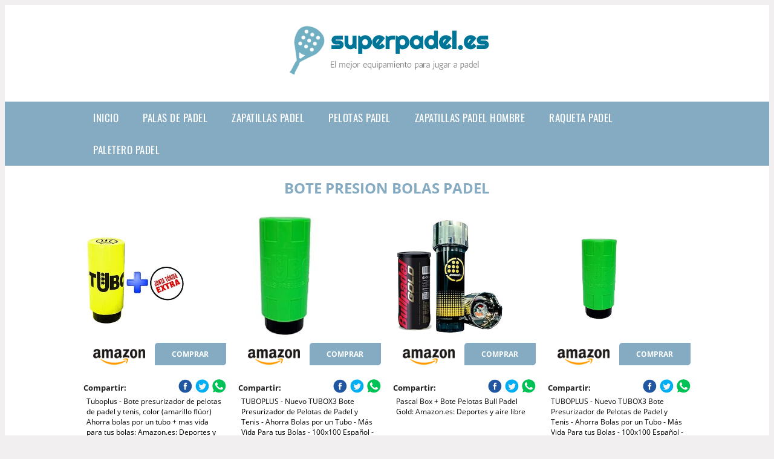

--- FILE ---
content_type: text/html; charset=UTF-8
request_url: https://www.superpadel.es/bote-presion-bolas-padel
body_size: 12672
content:



<!DOCTYPE HTML>
<html xmlns="https://www.w3.org/1999/xhtml"  lang="es-ES" dir="ltr">
<head>
<!-- INCLUDE HEAD --><meta charset="UTF-8">
<meta name="p:domain_verify" content="a4e7bbe15783a21722058323b98cd190"/>
<meta name="MobileOptimized" content="width" />
<style type="text/css"> body {background-color:#f1efef!important;}  section {margin-bottom:20px; width:100%; float:left; clear:both;}  .imagenrelacionada {width:100%; height:200px; overflow:hidden; background:#fff;}  .imagenrelacionada img {max-width:100%; max-height:100%;}  .bloque-tarjetaS6 .imagenrelacionada {height: auto;}#textaco22{width: 100%; padding: 30px 10% 0 10%; background: #fff;columns:2;} a{color:#84abc1!important;text-decoration:none!important;}  a:hover {text-decoratrion:none!important;}  .boton-segundo {background: #84abc1; border-radius: 5px 0px 5px 0px; color: #fff!important; font-weight: bold; text-transform: uppercase; padding: 10px 1%; margin: 10px 0%; width: 48%; float: left; display: block; text-align: center; font-size: 12px;} .tarjeta{background:#fff;margin:10px 0 20px 0;}.bannerito{background-position:fixed; background-attachment: fixed!important;}.bloque-tarjeta p{height: 100px;overflow: hidden;}.bloque-tarjetaS6 p{height: 100px;overflow: hidden;}.bloque-tarjeta h3{height:43px;overflow:hidden;font-size:20px;}.bloque-tarjetaS6 h3{height:40px;overflow:hidden;font-size:20px;}.bloque-tarjeta, .bloque-tarjetaS6{padding:20px 10%;max-width: 100%; overflow: hidden;} .bloque-tarjeta img{max-width: 100%; height: 100%;max-height:200px; text-align: center; margin: auto; float: none; display: block;}  .bloque-tarjetaS6 img{width: 100%; max-height: 100%; text-align: center; margin: auto; float: none; display: block;} .inicio {margin: 40px 0 30px 0;} .button-more-information {margin-top: 20px;height: 32px;text-align: left;}.button-telephone {margin-top: 20px;height: 32px;text-align: center;}.more-information {color: #fff!important;background: #84abc1;padding: 5px 10px 5px 10px;border-radius: 3px;font-family: 'Open Sans', sans-serif;font-size: 14px;font-weight: 400;text-decoration: none;letter-spacing: 0.5px;}.more-information:hover {color: #fff;background: #9e9e9e;}.telefonillo {color: #fff;background: #434ead;padding: 5px 13px 5px 13px;border-radius: 3px;font-family: 'Open Sans', sans-serif;font-size: 24px;font-weight: 600;text-transform: uppercase;text-decoration: none;letter-spacing: 0.5px;}.telefonillo:hover {color: #fff;background: #2d2d2d;}.boton-circulos {padding-top: 8px;}  .relacionadas {text-transform:uppercase; font-weight:bold; text-align:center;}  .relacionadas .x3 a {margin-bottom:10px; display:block;}  .relacionadas-f {text-transform:uppercase; font-weight:bold; text-align:center;}  .relacionadas-f .x3 a {color:#fff!important; margin-bottom:25px; display:block;}  .relacionadas-f h3 {display:none;}  .labels {background: #84abc1; color: #fff!important; padding: 10px; font-size: 10px; font-weight: bold; float: left; margin: 5px; text-transform: uppercase;}.labels:hover {background: #333;} footer {margin-top:35px; width:98%; clear:both; background:#333; text-align:center; font-family: sans-serif; padding-left:1%; padding-right:1%; padding-top:20px; padding-bottom:20px;}  footer .x3 h2 {color:#b465c1; font-family: 'Open Sans', sans-serif; text-transform: uppercase;}  footer .x3 p {color:#fff;}  .x2 {width:14.6666%; margin:0 1% 0 1%; display:block; float:left; position:relative;}  .x2 h3 {font-size:15px; font-family: 'Open Sans', sans-serif; text-transform: uppercase;}  .x2 p {font-size:12px; text-align:left!important; height:65px!important;}  .x3 h1, .x3 h2 {font-size:18px; color:#84abc1; font-family: 'Open Sans', sans-serif; text-transform: uppercase; text-align:center;}  .x3 p {font-size:14px;}  .x3 {width:23%; margin:0 1% 0 1%; display:block; float:left; position:relative;}  .s4 {width:31.333%; margin:0 1% 0 1%; display:block; float:left; position:relative;}  .s4 h1, .s4 h2 {color:#84abc1; font-family: 'Open Sans', sans-serif; text-transform: uppercase;}  .s6 {width:48%; margin:0 1% 0 1%; display:block; float:left; position:relative;}  .s6 h2 {background: #84abc1; color: #fff; margin: 0; padding: 10px; text-align: center; font-family: 'Open Sans', sans-serif; text-transform: uppercase;}  .s6 h2 a {color: #fff; cursor: default;}  .s9 {width:73%; margin:0 1% 0 1%; display:block; float:left; position:relative;}  .s9 h2 {color:#84abc1; font-family: 'Open Sans', sans-serif; text-transform: uppercase;} .textaco{columns:2;} .tituloentrada {color:#84abc1; font-family: 'Open Sans', sans-serif; margin:20px 0 0 0; text-transform: uppercase; padding-bottom:30px; text-align: center; font-size: 1.5em;}  .s12 {width:100%; margin:0 0 0 0; display:block; float:left; position:relative;}  .s12 p{padding: 0 5px;text-align:justify;}  .parrafitos {height: 50px; overflow: hidden;}  .parrafitos-footer {height: 50px; overflow: hidden; color:#fff!important;}  .sbanner {width:100%; padding:20px 0 20px 0; margin:auto; display:block; float:left; position:relative; background: #84abc1 url(https://www.superpadel.es/img/fondo-chulo.png); text-align:center;}  .sbanner h2 {color:#fff; font-size:35px; margin-bottom:0; font-family: 'Open Sans', sans-serif; text-transform: uppercase;}  .sbanner h3 {color:#fff; font-size:30px; font-weight:100; margin-top:0; font-family: 'Open Sans', sans-serif; font-weight:light; text-transform: uppercase;}  .img-peq {width:100%; max-width:320px; height:200px; overflow:hidden; display:block;}  .img-peq img {max-width:100%; max-height:100%;}  .img-peqx {margin-top:15px; width:100%; max-width:320px; height:170px;}  .img-peqx img {width:100%;}  .img-enanas {width:100%; max-width:200px; height:200px;}  .img-enanas img {width:100%;}  .img-entrada {width:100%; max-width:900px; height:400px;}  .img-entrada img {width:100%;}  .img-peq-cuadrada {width:100%; max-width:320px; height:320px;}  .img-peq-cuadrada img {width:100%;}  .img-med {width:100%; max-width:450px; height:250px;}  .img-med img {width:100%;}  .img-peq-alargada {width:100%; max-width:640px; height:320px;}  .img-peq-alargada img {width:100%;}  .img-peq2 {margin-top:15px; display:none; width:100%; max-width:320px; height:170px; background-size: 100% auto;}  .img-peq2 img {width:100%;}  .video {width:100%; max-width:600px; height:auto;}  .video img {width:100%;}  .containerere {width:100%; height:auto; margin:auto; background:#fff; margin-top:0; font-family: 'Open Sans', sans-serif;}  .info {color:#fff!important; background:#84abc1!important;}  .info:hover {background:#2a7494!important;}  .boton-centro {color:#fff; font-weight:bold; text-transform:uppercase; padding:10px 1%; margin:10px auto; width: 36%; display: block;text-align:center;border-radius:4px; background:#333; font-size:14px;}  .boton-rel {width:100%!important; color:#fff; font-weight:bold; text-transform:uppercase; padding:10px 1%; margin:10px 1%; float: left; display: block;text-align:center;border-radius:4px; background:#84abc1; font-size:12px;}  .boton {color:#fff; font-weight:bold; text-transform:uppercase; padding:10px 1%; margin:10px 1%; width: 46%; float: left; display: block;text-align:center;border-radius:4px; background:#fff; font-size:12px;}  .boton img {width:80%;}  .boton2 {color:#fff!important; font-weight:bold; text-transform:uppercase; padding:10px 1%; margin:10px 1%; width: 98%; float: left; display: block;text-align:center;border-radius:4px; background:#84abc1; font-size:14px;}  .content {width:90%; margin:auto; clear:both;}  .elh1 {padding:9px; font-size:18px; color:#fff!important; background: #2a7494 url(https://www.superpadel.es/img/fondo-chulo.png); text-align:center; margin:0; text-transform:uppercase; font-weight:900;}  header {width:100%;}  .logotipo {width:100%; margin-left:auto; margin-right:auto;text-align:center; height:140px; padding-top:20px;}  .logotipo img {top:10px; position:relative; max-height:180px;}  .telefono img {float:right; margin-right:1%; top:20px; position:relative;}  .telefono {margin-left:1%; margin-right:1%; width:48%; float:left; height:130px; margin-top:10px;}  @media only screen and (max-width:1330px) {.x2 {width:23%;} }  @media only screen and (max-width:920px) {.x2, .x3 {width:48%;}  .textaco{columns:1;}}  @media only screen and (max-width:520px) {.inicio {margin:auto!important;float:none;} #textaco22 {columns:1;}  .slider {display:none;}  .textaco{columns:1;} .x2 {width:98%;}  .x3 p {font-size:16px;}  .x3 h1, .x3 h2 {font-size:25px;}  .x3 {width:98%;}  .x3 .img-peqx {display:none;}  .x3 .img-peq2 {display:block;}  .s4 {width:98%;}  .s6 {width:98%;}  .s9 {width:98%;}  .telefono {width:98%; height:auto; float:none; text-align:center; margin:auto; margin-top:1%;}  .logotipo {width:98%; height:auto; float:none; text-align:center; margin:auto; margin-top:1%;}  .telefono img {float:none; margin-right:0; top:15px;}  .logotipo img {width:100%; float:none; margin-left:0; top:15px;} }   .slider {width: 100%; margin: auto; overflow: hidden;}  .slider ul {display: flex; padding: 0; width: 400%; margin-top:0; animation: cambio 20s infinite alternate linear;}  .slider li {width: 100%; list-style: none;}  .slider img {width: 100%;}  @keyframes cambio {0% {margin-left: 0;} 20% {margin-left: 0;} 25% {margin-left: -100%;} 45% {margin-left: -100%;} 50% {margin-left: -200%;} 70% {margin-left: -200%;} 75% {margin-left: -300%;} 100% {margin-left: -300%;}} .redondos{width:100%;}.redondos a{margin-top:-5px;}.carrito, .compartir-f{float:right;width:23px;height:23px;margin-left:5px;}.carrito:hover, .compartir-f:hover{float:right;opacity:0.8;}.carrito img, .compartir-f img{width:100%;}.puntuacion{color:#333;font-weight:bold;float:left;margin:5px 0 0 5px;}.compartir{float:left;}.e1{float:left;}.estrellitas{width:100%;font-size:13px;font-weight:bold;float:left;color:#222; padding: 5px 0;}</style><meta content='MADRID SPAIN' name='Geography'/><meta NAME='city' content='MADRID'/><meta content='SPAIN' name='country'/><meta NAME='Language' content='es'/><link rel="alternate" type="application/rss+xml" href="https://www.superpadel.es/atom.xml"><script type='application/ld+json'> {"@context": "https://schema.org", "@type": "Place", "geo": {"@type": "GeoCoordinates", "latitude": "40.43786975948415", "longitude": "-3.8196206842121603"} , "name": "MADRID"} ,</script><script type="application/ld+json"> {"@context": "https://schema.org", "@type": "Organization", "address": {"@type": "PostalAddress", "addressLocality": "MADRID", "streetAddress": "Plaza España, 1, Madrid"} , "description": "palas de padel", "name": "Super Padel", "telephone": "", "image": "https://www.superpadel.es/img/logotipo.gif"}</script><script type="application/ld+json"> {"@context": "https://schema.org", "@type": "LocalBusiness", "address": {"@type": "PostalAddress", "addressLocality": "MADRID", "streetAddress": "Plaza España, 1, Madrid"} , "description": "palas de padel", "name": "Super Padel", "telephone": "", "image": "https://www.superpadel.es/img/logotipo.gif", "pricerange": "30 a 300 euros"}</script><script type="application/ld+json"> {"@context": "https://schema.org", "@type": "BreadcrumbList", "itemListElement": [ {"@type": "ListItem", "position": 1, "item": {"@id": "https://www.superpadel.es/", "name": "✅ ✅ LA MEJOR SELECCIÓN ✅ ✅", "image": "https://www.superpadel.es/img/logotipo.gif"} } , {"@type": "ListItem", "position": 2, "item": {"@id": "https://www.superpadel.es/", "name": "✅ ✅ LA MEJOR SELECCIÓN ✅ ✅", "image": "https://www.superpadel.es/img/logotipo.gif"} } , {"@type": "ListItem", "position": 3, "item": {"@id": "https://www.superpadel.es/", "name": "✅ ✅ LA MEJOR SELECCIÓN ✅ ✅", "image": "https://www.superpadel.es/img/logotipo.gif"} } , {"@type": "ListItem", "position": 4, "item": {"@id": "https://www.superpadel.es/", "name": "✅ ✅ LA MEJOR SELECCIÓN ✅ ✅", "image": "https://www.superpadel.es/img/logotipo.gif"} } ]}</script><style>  @font-face {font-family: 'Open Sans'; font-style: normal; font-weight: 300; src: local('Open Sans Light'), local('OpenSans-Light'), url(https://fonts.gstatic.com/s/opensans/v13/DXI1ORHCpsQm3Vp6mXoaTT0LW-43aMEzIO6XUTLjad8.woff2) format('woff2'); unicode-range: U+0100-024F, U+1E00-1EFF, U+20A0-20AB, U+20AD-20CF, U+2C60-2C7F, U+A720-A7FF;}   @font-face {font-family: 'Open Sans'; font-style: normal; font-weight: 300; src: local('Open Sans Light'), local('OpenSans-Light'), url(https://fonts.gstatic.com/s/opensans/v13/DXI1ORHCpsQm3Vp6mXoaTegdm0LZdjqr5-oayXSOefg.woff2) format('woff2'); unicode-range: U+0000-00FF, U+0131, U+0152-0153, U+02C6, U+02DA, U+02DC, U+2000-206F, U+2074, U+20AC, U+2212, U+2215;}   @font-face {font-family: 'Open Sans'; font-style: normal; font-weight: 400; src: local('Open Sans'), local('OpenSans'), url(https://fonts.gstatic.com/s/opensans/v13/u-WUoqrET9fUeobQW7jkRRJtnKITppOI_IvcXXDNrsc.woff2) format('woff2'); unicode-range: U+0100-024F, U+1E00-1EFF, U+20A0-20AB, U+20AD-20CF, U+2C60-2C7F, U+A720-A7FF;}   @font-face {font-family: 'Open Sans'; font-style: normal; font-weight: 400; src: local('Open Sans'), local('OpenSans'), url(https://fonts.gstatic.com/s/opensans/v13/cJZKeOuBrn4kERxqtaUH3VtXRa8TVwTICgirnJhmVJw.woff2) format('woff2'); unicode-range: U+0000-00FF, U+0131, U+0152-0153, U+02C6, U+02DA, U+02DC, U+2000-206F, U+2074, U+20AC, U+2212, U+2215;}   @font-face {font-family: 'Open Sans'; font-style: normal; font-weight: 700; src: local('Open Sans Bold'), local('OpenSans-Bold'), url(https://fonts.gstatic.com/s/opensans/v13/k3k702ZOKiLJc3WVjuplzD0LW-43aMEzIO6XUTLjad8.woff2) format('woff2'); unicode-range: U+0100-024F, U+1E00-1EFF, U+20A0-20AB, U+20AD-20CF, U+2C60-2C7F, U+A720-A7FF;}   @font-face {font-family: 'Open Sans'; font-style: normal; font-weight: 700; src: local('Open Sans Bold'), local('OpenSans-Bold'), url(https://fonts.gstatic.com/s/opensans/v13/k3k702ZOKiLJc3WVjuplzOgdm0LZdjqr5-oayXSOefg.woff2) format('woff2'); unicode-range: U+0000-00FF, U+0131, U+0152-0153, U+02C6, U+02DA, U+02DC, U+2000-206F, U+2074, U+20AC, U+2212, U+2215;}   @font-face {font-family: 'Open Sans'; font-style: normal; font-weight: 800; src: local('Open Sans Extrabold'), local('OpenSans-Extrabold'), url(https://fonts.gstatic.com/s/opensans/v13/EInbV5DfGHOiMmvb1Xr-hj0LW-43aMEzIO6XUTLjad8.woff2) format('woff2'); unicode-range: U+0100-024F, U+1E00-1EFF, U+20A0-20AB, U+20AD-20CF, U+2C60-2C7F, U+A720-A7FF;}   @font-face {font-family: 'Open Sans'; font-style: normal; font-weight: 800; src: local('Open Sans Extrabold'), local('OpenSans-Extrabold'), url(https://fonts.gstatic.com/s/opensans/v13/EInbV5DfGHOiMmvb1Xr-hugdm0LZdjqr5-oayXSOefg.woff2) format('woff2'); unicode-range: U+0000-00FF, U+0131, U+0152-0153, U+02C6, U+02DA, U+02DC, U+2000-206F, U+2074, U+20AC, U+2212, U+2215;}   @font-face {font-family: 'Open Sans'; font-style: italic; font-weight: 400; src: local('Open Sans Italic'), local('OpenSans-Italic'), url(https://fonts.gstatic.com/s/opensans/v13/xjAJXh38I15wypJXxuGMBiYE0-AqJ3nfInTTiDXDjU4.woff2) format('woff2'); unicode-range: U+0100-024F, U+1E00-1EFF, U+20A0-20AB, U+20AD-20CF, U+2C60-2C7F, U+A720-A7FF;}   @font-face {font-family: 'Open Sans'; font-style: italic; font-weight: 400; src: local('Open Sans Italic'), local('OpenSans-Italic'), url(https://fonts.gstatic.com/s/opensans/v13/xjAJXh38I15wypJXxuGMBo4P5ICox8Kq3LLUNMylGO4.woff2) format('woff2'); unicode-range: U+0000-00FF, U+0131, U+0152-0153, U+02C6, U+02DA, U+02DC, U+2000-206F, U+2074, U+20AC, U+2212, U+2215;}  @font-face {font-family: 'Oswald'; font-style: normal; font-weight: 300; src: local('Oswald Light'), local('Oswald-Light'), url(https://fonts.gstatic.com/s/oswald/v13/l1cOQ90roY9yC7voEhngDBJtnKITppOI_IvcXXDNrsc.woff2) format('woff2'); unicode-range: U+0100-024F, U+1E00-1EFF, U+20A0-20AB, U+20AD-20CF, U+2C60-2C7F, U+A720-A7FF;}@font-face {font-family: 'Oswald'; font-style: normal; font-weight: 300; src: local('Oswald Light'), local('Oswald-Light'), url(https://fonts.gstatic.com/s/oswald/v13/HqHm7BVC_nzzTui2lzQTDVtXRa8TVwTICgirnJhmVJw.woff2) format('woff2'); unicode-range: U+0000-00FF, U+0131, U+0152-0153, U+02C6, U+02DA, U+02DC, U+2000-206F, U+2074, U+20AC, U+2212, U+2215;}@font-face {font-family: 'Oswald'; font-style: normal; font-weight: 400; src: local('Oswald Regular'), local('Oswald-Regular'), url(https://fonts.gstatic.com/s/oswald/v13/yg0glPPxXUISnKUejCX4qfesZW2xOQ-xsNqO47m55DA.woff2) format('woff2'); unicode-range: U+0100-024F, U+1E00-1EFF, U+20A0-20AB, U+20AD-20CF, U+2C60-2C7F, U+A720-A7FF;}@font-face {font-family: 'Oswald'; font-style: normal; font-weight: 400; src: local('Oswald Regular'), local('Oswald-Regular'), url(https://fonts.gstatic.com/s/oswald/v13/pEobIV_lL25TKBpqVI_a2w.woff2) format('woff2'); unicode-range: U+0000-00FF, U+0131, U+0152-0153, U+02C6, U+02DA, U+02DC, U+2000-206F, U+2074, U+20AC, U+2212, U+2215;}@font-face {font-family: 'Oswald'; font-style: normal; font-weight: 600; src: local('Oswald SemiBold'), local('Oswald-SemiBold'), url(https://fonts.gstatic.com/s/oswald/v13/FVV1uRqs2-G7nbyX6T7UGRJtnKITppOI_IvcXXDNrsc.woff2) format('woff2'); unicode-range: U+0100-024F, U+1E00-1EFF, U+20A0-20AB, U+20AD-20CF, U+2C60-2C7F, U+A720-A7FF;}@font-face {font-family: 'Oswald'; font-style: normal; font-weight: 600; src: local('Oswald SemiBold'), local('Oswald-SemiBold'), url(https://fonts.gstatic.com/s/oswald/v13/y5-5zezrZlJHkmIVxRH3BVtXRa8TVwTICgirnJhmVJw.woff2) format('woff2'); unicode-range: U+0000-00FF, U+0131, U+0152-0153, U+02C6, U+02DA, U+02DC, U+2000-206F, U+2074, U+20AC, U+2212, U+2215;}@font-face {font-family: 'Oswald'; font-style: normal; font-weight: 700; src: local('Oswald Bold'), local('Oswald-Bold'), url(https://fonts.gstatic.com/s/oswald/v13/dI-qzxlKVQA6TUC5RKSb3xJtnKITppOI_IvcXXDNrsc.woff2) format('woff2'); unicode-range: U+0100-024F, U+1E00-1EFF, U+20A0-20AB, U+20AD-20CF, U+2C60-2C7F, U+A720-A7FF;}@font-face {font-family: 'Oswald'; font-style: normal; font-weight: 700; src: local('Oswald Bold'), local('Oswald-Bold'), url(https://fonts.gstatic.com/s/oswald/v13/bH7276GfdCjMjApa_dkG6VtXRa8TVwTICgirnJhmVJw.woff2) format('woff2'); unicode-range: U+0000-00FF, U+0131, U+0152-0153, U+02C6, U+02DA, U+02DC, U+2000-206F, U+2074, U+20AC, U+2212, U+2215;}</style><link rel="shortcut icon" href="/img/favicon.ico"><meta name="viewport" content="width=device-width, initial-scale=1, maximum-scale=1"><title>Bote presion bolas padel | Superpadel.es</title><meta name="title" content="Bote presion bolas padel" /><meta name="description" content="Bote presion bolas padel" /><meta name="keywords" content="Bote presion bolas padel" /><meta name="twitter:card" value="summary"><meta property="og:title" content="Bote presion bolas padel" /><meta property="og:type" content="article" /><meta property="og:url" content="http://" /><meta property="og:image" content="https://images-na.ssl-images-amazon.com/images/I/61IHeUxKgqL._SY355_.jpg" /><meta property="og:description" content="Bote presion bolas padel" /></head><body><div class="containerere"><header> <div class="logotipo"><a href="/" title="Inicio"><img alt="Logotipo" src="/img/logotipo.gif" /></a></div></header><nav><label for="drop" class="toggle-main"></label><input type="checkbox" id="drop" /><ul class="menu"> <li class="firstitem"><a href="https://www.superpadel.es/">Inicio</a></li> <li><a href='/palas-de-padel' title='palas de padel'>palas de padel</a></li><li><a href='/zapatillas-padel' title='zapatillas padel'>zapatillas padel</a></li><li><a href='/pelotas-padel' title='pelotas padel'>pelotas padel</a></li><li><a href='/zapatillas-padel-hombre' title='zapatillas padel hombre'>zapatillas padel hombre</a></li><li><a href='/raqueta-padel' title='raqueta padel'>raqueta padel</a></li><li><a href='/paletero-padel' title='paletero padel'>paletero padel</a></li></ul></nav><style>  .toggle, [id^=drop] {display: none;}  .toggle-main, [id^=drop] {display: none;}  .menu {padding: 0 10%;}  nav {margin: 0; padding: 0; background-color: #84abc1; }  nav:after {content: ""; display: table; clear: both;}  nav ul {padding: 0; margin: 0; list-style: none; position: relative;}  nav ul li {margin: 0px; display: inline-block; float: left; background-color: #84abc1;  font-family: 'Oswald', sans-serif; text-transform: uppercase; font-size: 16px; letter-spacing: 0.5px; font-weight: 400;}  nav a {display: block; padding: 14px 20px; color: #fff!important;  font-size: 17px; text-decoration: none; text-align:left;}  nav a:hover {background-color: #2a7494; }  nav ul ul {display: none; position: absolute; z-index: 9999;}  nav ul li:hover > ul {display: inherit;}  nav ul ul li {width: 250px; float: none; display: list-item; position: relative;}  nav ul ul ul li {position: relative; top: -60px; left: 170px;}  li > a:after {content: ' +';}  li > a:only-child:after {content: '';}   @media all and (max-width: 768px) {nav {margin: 15px 0 0 0;}  .toggle + a, .menu {display: none; padding: 0px!important;}  .toggle-main + a, .menu {display: none; padding: 0px!important;}  .toggle {display: block; background-color: #84abc1; padding: 14px 20px; color: #FFF; font-size: 17px; text-decoration: none; border: none; cursor: pointer;}  .toggle-main {display: block; background-color: #84abc1!important; padding: 14px 30px; color: #ffffff; min-height:20px; font-family: 'Oswald', sans-serif; letter-spacing: 0.5px; text-transform: uppercase; font-size: 18px; font-weight: 400; text-decoration: none; border: none; background: url(https://www.superpadel.es/img/menu-icon.png) no-repeat; background-position: left; cursor: pointer; margin-left: 15px;}  .toggle:hover {background-color: #2a7494;}  [id^=drop]:checked + ul {display: block;}  nav ul li {display: block; width: 100%;}  nav ul ul .toggle, nav ul ul a {padding: 0 40px;}  nav ul ul ul a {padding: 0 80px;}  nav a:hover, nav ul ul ul a {background-color: #2a7494;}  nav ul li ul li .toggle, nav ul ul a, nav ul ul ul a {padding: 14px 20px; color: #FFF; font-size: 17px; background-color: #212121;}  nav ul ul {float: none; position: static; color: #fff;}  nav ul ul li:hover > ul, nav ul li:hover > ul {display: none;}  nav ul ul li {display: block; width: 100%;}  nav ul ul ul li {position: static;} }  @media all and (max-width: 330px) {nav ul li {display: block; width: 94%;} }     .hvr-rectangle-menu {display: inline-block; vertical-align: middle; -webkit-transform: translateZ(0); transform: translateZ(0); -webkit-backface-visibility: hidden; backface-visibility: hidden; -moz-osx-font-smoothing: grayscale; position: relative; -webkit-transition-property: color; transition-property: color; -webkit-transition-duration: 0.3s; transition-duration: 0.3s; width: 100%; padding: 20px 0 17px 0; font-family: 'Oswald', sans-serif; text-transform: uppercase; color: #004a90!important; font-size: 14px; letter-spacing: 2px; text-align: left; text-decoration: none; margin-bottom: 10px;}  div.effects-buttons a.hvr-rectangle-menu:nth-child(odd) {background:#eee;}  div.effects-buttons a.hvr-rectangle-menu:nth-child(even) {background: #ddd;}  .hvr-rectangle-menu:before {content: ""; position: absolute; z-index: -1; top: 0; left: 0; right: 0; bottom: 0; background: #bbb; -webkit-transform: scale(0); transform: scale(0); -webkit-transition-property: transform; transition-property: transform; -webkit-transition-duration: 0.3s; transition-duration: 0.3s; -webkit-transition-timing-function: ease-out; transition-timing-function: ease-out;}  .hvr-rectangle-menu:hover, .hvr-rectangle-menu:focus, .hvr-rectangle-menu:active {color: #004a90!important;}  .hvr-rectangle-menu:hover:before, .hvr-rectangle-menu:focus:before, .hvr-rectangle-menu:active:before {-webkit-transform: scale(1); transform: scale(1);}   .hvr-rectangle-menu div {margin-left:20px; display:block;}  </style><div class="content"><h1 class="tituloentrada">Bote presion bolas padel</h1><section class="posts-section"><div class="s12"> <div class="content">  <section id="main-results-section"> <div class="x2"> <a class="img-peq" href="https://www.amazon.es/Tuboplus-presurizador-pelotas-amarillo-Ahorra/dp/B019ZERVJY?tag=damysus-21" title="Tuboplus - Bote presurizador de pelotas de padel y tenis, color (amarillo flúor) Ahorra bolas por un tubo + mas vida para tus bolas: Amazon.es: Deportes y ..." target="_blank" rel="nofollow external"><img alt="Tuboplus - Bote presurizador de pelotas de padel y tenis, color (amarillo flúor) Ahorra bolas por un tubo + mas vida para tus bolas: Amazon.es: Deportes y ..." src="https://images-na.ssl-images-amazon.com/images/I/61IHeUxKgqL._SY355_.jpg"/></a> <a class="boton" rel="external nofollow" href="https://www.amazon.es/Tuboplus-presurizador-pelotas-amarillo-Ahorra/dp/B019ZERVJY?tag=damysus-21" target="_blank"><img src="img/amazon.gif"/></a> <a class="boton-segundo" rel="external nofollow" target="_blank" href="https://www.amazon.es/Tuboplus-presurizador-pelotas-amarillo-Ahorra/dp/B019ZERVJY?tag=damysus-21">Comprar</a> <div class="estrellitas"> <div class="redondos"> <span class="compartir">Compartir:</span> <a href="whatsapp://send?text=https://www.amazon.es/Tuboplus-presurizador-pelotas-amarillo-Ahorra/dp/B019ZERVJY?tag=damysus-21" class="compartir-f" target="_blank"><img src="img/icono-whatsapp.gif"/></a> <a href="https://www.twitter.com/share?url=https://www.amazon.es/Tuboplus-presurizador-pelotas-amarillo-Ahorra/dp/B019ZERVJY?tag=damysus-21" class="compartir-f" target="_blank"><img src="img/icono-twitter.gif"/></a> <a href="https://www.facebook.com/sharer.php?u=https://www.amazon.es/Tuboplus-presurizador-pelotas-amarillo-Ahorra/dp/B019ZERVJY?tag=damysus-21" class="compartir-f" target="_blank"><img src="img/icono-facebook.gif"/></a></div> </div> <p class="parrafitos">Tuboplus - Bote presurizador de pelotas de padel y tenis, color (amarillo flúor) Ahorra bolas por un tubo + mas vida para tus bolas: Amazon.es: Deportes y ...</p></div><div class="x2"> <a class="img-peq" href="https://www.amazon.es/NUEVO-TUBOPLUS-2018-PRESURIZADOR-PELOTAS/dp/B0786DC1T3?tag=damysus-21" title="TUBOPLUS - Nuevo TUBOX3 Bote Presurizador de Pelotas de Padel y Tenis - Ahorra Bolas por un Tubo - Más Vida Para tus Bolas - 100x100 Español - Verde: ..." target="_blank" rel="nofollow external"><img alt="TUBOPLUS - Nuevo TUBOX3 Bote Presurizador de Pelotas de Padel y Tenis - Ahorra Bolas por un Tubo - Más Vida Para tus Bolas - 100x100 Español - Verde: ..." src="https://images-eu.ssl-images-amazon.com/images/I/316qR7PRC7L._AC_UL246_SR190,246_.jpg"/></a> <a class="boton" rel="external nofollow" href="https://www.amazon.es/NUEVO-TUBOPLUS-2018-PRESURIZADOR-PELOTAS/dp/B0786DC1T3?tag=damysus-21" target="_blank"><img src="img/amazon.gif"/></a> <a class="boton-segundo" rel="external nofollow" target="_blank" href="https://www.amazon.es/NUEVO-TUBOPLUS-2018-PRESURIZADOR-PELOTAS/dp/B0786DC1T3?tag=damysus-21">Comprar</a> <div class="estrellitas"> <div class="redondos"> <span class="compartir">Compartir:</span> <a href="whatsapp://send?text=https://www.amazon.es/NUEVO-TUBOPLUS-2018-PRESURIZADOR-PELOTAS/dp/B0786DC1T3?tag=damysus-21" class="compartir-f" target="_blank"><img src="img/icono-whatsapp.gif"/></a> <a href="https://www.twitter.com/share?url=https://www.amazon.es/NUEVO-TUBOPLUS-2018-PRESURIZADOR-PELOTAS/dp/B0786DC1T3?tag=damysus-21" class="compartir-f" target="_blank"><img src="img/icono-twitter.gif"/></a> <a href="https://www.facebook.com/sharer.php?u=https://www.amazon.es/NUEVO-TUBOPLUS-2018-PRESURIZADOR-PELOTAS/dp/B0786DC1T3?tag=damysus-21" class="compartir-f" target="_blank"><img src="img/icono-facebook.gif"/></a></div> </div> <p class="parrafitos">TUBOPLUS - Nuevo TUBOX3 Bote Presurizador de Pelotas de Padel y Tenis - Ahorra Bolas por un Tubo - Más Vida Para tus Bolas - 100x100 Español - Verde: ...</p></div><div class="x2"> <a class="img-peq" href="https://www.amazon.es/Pascal-Box-Bote-Pelotas-Padel/dp/B0798LZBTB?tag=damysus-21" title="Pascal Box + Bote Pelotas Bull Padel Gold: Amazon.es: Deportes y aire libre" target="_blank" rel="nofollow external"><img alt="Pascal Box + Bote Pelotas Bull Padel Gold: Amazon.es: Deportes y aire libre" src="https://images-na.ssl-images-amazon.com/images/I/51YEUpgBsqL._SY355_.jpg"/></a> <a class="boton" rel="external nofollow" href="https://www.amazon.es/Pascal-Box-Bote-Pelotas-Padel/dp/B0798LZBTB?tag=damysus-21" target="_blank"><img src="img/amazon.gif"/></a> <a class="boton-segundo" rel="external nofollow" target="_blank" href="https://www.amazon.es/Pascal-Box-Bote-Pelotas-Padel/dp/B0798LZBTB?tag=damysus-21">Comprar</a> <div class="estrellitas"> <div class="redondos"> <span class="compartir">Compartir:</span> <a href="whatsapp://send?text=https://www.amazon.es/Pascal-Box-Bote-Pelotas-Padel/dp/B0798LZBTB?tag=damysus-21" class="compartir-f" target="_blank"><img src="img/icono-whatsapp.gif"/></a> <a href="https://www.twitter.com/share?url=https://www.amazon.es/Pascal-Box-Bote-Pelotas-Padel/dp/B0798LZBTB?tag=damysus-21" class="compartir-f" target="_blank"><img src="img/icono-twitter.gif"/></a> <a href="https://www.facebook.com/sharer.php?u=https://www.amazon.es/Pascal-Box-Bote-Pelotas-Padel/dp/B0798LZBTB?tag=damysus-21" class="compartir-f" target="_blank"><img src="img/icono-facebook.gif"/></a></div> </div> <p class="parrafitos">Pascal Box + Bote Pelotas Bull Padel Gold: Amazon.es: Deportes y aire libre</p></div><div class="x2"> <a class="img-peq" href="https://www.amazon.es/NUEVO-TUBOPLUS-2018-PRESURIZADOR-PELOTAS/dp/B0786DC1T3?tag=damysus-21" title="TUBOPLUS - Nuevo TUBOX3 Bote Presurizador de Pelotas de Padel y Tenis - Ahorra Bolas por un Tubo - Más Vida Para tus Bolas - 100x100 Español - Verde: ..." target="_blank" rel="nofollow external"><img alt="TUBOPLUS - Nuevo TUBOX3 Bote Presurizador de Pelotas de Padel y Tenis - Ahorra Bolas por un Tubo - Más Vida Para tus Bolas - 100x100 Español - Verde: ..." src="https://images-na.ssl-images-amazon.com/images/I/71u4xMgFMUL._SX569_.jpg"/></a> <a class="boton" rel="external nofollow" href="https://www.amazon.es/NUEVO-TUBOPLUS-2018-PRESURIZADOR-PELOTAS/dp/B0786DC1T3?tag=damysus-21" target="_blank"><img src="img/amazon.gif"/></a> <a class="boton-segundo" rel="external nofollow" target="_blank" href="https://www.amazon.es/NUEVO-TUBOPLUS-2018-PRESURIZADOR-PELOTAS/dp/B0786DC1T3?tag=damysus-21">Comprar</a> <div class="estrellitas"> <div class="redondos"> <span class="compartir">Compartir:</span> <a href="whatsapp://send?text=https://www.amazon.es/NUEVO-TUBOPLUS-2018-PRESURIZADOR-PELOTAS/dp/B0786DC1T3?tag=damysus-21" class="compartir-f" target="_blank"><img src="img/icono-whatsapp.gif"/></a> <a href="https://www.twitter.com/share?url=https://www.amazon.es/NUEVO-TUBOPLUS-2018-PRESURIZADOR-PELOTAS/dp/B0786DC1T3?tag=damysus-21" class="compartir-f" target="_blank"><img src="img/icono-twitter.gif"/></a> <a href="https://www.facebook.com/sharer.php?u=https://www.amazon.es/NUEVO-TUBOPLUS-2018-PRESURIZADOR-PELOTAS/dp/B0786DC1T3?tag=damysus-21" class="compartir-f" target="_blank"><img src="img/icono-facebook.gif"/></a></div> </div> <p class="parrafitos">TUBOPLUS - Nuevo TUBOX3 Bote Presurizador de Pelotas de Padel y Tenis - Ahorra Bolas por un Tubo - Más Vida Para tus Bolas - 100x100 Español - Verde: ...</p></div><div class="x2"> <a class="img-peq" href="https://www.amazon.es/NUEVO-TUBOPLUS-2018-PRESURIZADOR-PELOTAS/dp/B0786DC1T3?tag=damysus-21" title="TUBOPLUS - Nuevo TUBOX3 Bote Presurizador de Pelotas de Padel y Tenis - Ahorra Bolas por un Tubo - Más Vida Para tus Bolas - 100x100 Español - Verde: ..." target="_blank" rel="nofollow external"><img alt="TUBOPLUS - Nuevo TUBOX3 Bote Presurizador de Pelotas de Padel y Tenis - Ahorra Bolas por un Tubo - Más Vida Para tus Bolas - 100x100 Español - Verde: ..." src="https://images-na.ssl-images-amazon.com/images/I/71Lr2WNMIuL._SL1500_.jpg"/></a> <a class="boton" rel="external nofollow" href="https://www.amazon.es/NUEVO-TUBOPLUS-2018-PRESURIZADOR-PELOTAS/dp/B0786DC1T3?tag=damysus-21" target="_blank"><img src="img/amazon.gif"/></a> <a class="boton-segundo" rel="external nofollow" target="_blank" href="https://www.amazon.es/NUEVO-TUBOPLUS-2018-PRESURIZADOR-PELOTAS/dp/B0786DC1T3?tag=damysus-21">Comprar</a> <div class="estrellitas"> <div class="redondos"> <span class="compartir">Compartir:</span> <a href="whatsapp://send?text=https://www.amazon.es/NUEVO-TUBOPLUS-2018-PRESURIZADOR-PELOTAS/dp/B0786DC1T3?tag=damysus-21" class="compartir-f" target="_blank"><img src="img/icono-whatsapp.gif"/></a> <a href="https://www.twitter.com/share?url=https://www.amazon.es/NUEVO-TUBOPLUS-2018-PRESURIZADOR-PELOTAS/dp/B0786DC1T3?tag=damysus-21" class="compartir-f" target="_blank"><img src="img/icono-twitter.gif"/></a> <a href="https://www.facebook.com/sharer.php?u=https://www.amazon.es/NUEVO-TUBOPLUS-2018-PRESURIZADOR-PELOTAS/dp/B0786DC1T3?tag=damysus-21" class="compartir-f" target="_blank"><img src="img/icono-facebook.gif"/></a></div> </div> <p class="parrafitos">TUBOPLUS - Nuevo TUBOX3 Bote Presurizador de Pelotas de Padel y Tenis - Ahorra Bolas por un Tubo - Más Vida Para tus Bolas - 100x100 Español - Verde: ...</p></div><div class="x2"> <a class="img-peq" href="https://www.amazon.es/Cajon-Botes-Pelotas-Padel-Titanium/dp/B07D5DQJKJ?tag=damysus-21" title="NOX Cajon 24 Botes de 3 Pelotas de Padel Pro Titanium" target="_blank" rel="nofollow external"><img alt="NOX Cajon 24 Botes de 3 Pelotas de Padel Pro Titanium" src="https://images-na.ssl-images-amazon.com/images/I/81MUaxxHWRL._SX425_.jpg"/></a> <a class="boton" rel="external nofollow" href="https://www.amazon.es/Cajon-Botes-Pelotas-Padel-Titanium/dp/B07D5DQJKJ?tag=damysus-21" target="_blank"><img src="img/amazon.gif"/></a> <a class="boton-segundo" rel="external nofollow" target="_blank" href="https://www.amazon.es/Cajon-Botes-Pelotas-Padel-Titanium/dp/B07D5DQJKJ?tag=damysus-21">Comprar</a> <div class="estrellitas"> <div class="redondos"> <span class="compartir">Compartir:</span> <a href="whatsapp://send?text=https://www.amazon.es/Cajon-Botes-Pelotas-Padel-Titanium/dp/B07D5DQJKJ?tag=damysus-21" class="compartir-f" target="_blank"><img src="img/icono-whatsapp.gif"/></a> <a href="https://www.twitter.com/share?url=https://www.amazon.es/Cajon-Botes-Pelotas-Padel-Titanium/dp/B07D5DQJKJ?tag=damysus-21" class="compartir-f" target="_blank"><img src="img/icono-twitter.gif"/></a> <a href="https://www.facebook.com/sharer.php?u=https://www.amazon.es/Cajon-Botes-Pelotas-Padel-Titanium/dp/B07D5DQJKJ?tag=damysus-21" class="compartir-f" target="_blank"><img src="img/icono-facebook.gif"/></a></div> </div> <p class="parrafitos">NOX Cajon 24 Botes de 3 Pelotas de Padel Pro Titanium</p></div><div class="x2"> <a class="img-peq" href="https://www.amazon.es/Nox-Bote-Pelotas-P%C3%A1del-Titanium/dp/B07D3ZSDBV?tag=damysus-21" title="NOX Bote de 3 Pelotas de pádel Pro Titanium: Amazon.es: Deportes y aire libre" target="_blank" rel="nofollow external"><img alt="NOX Bote de 3 Pelotas de pádel Pro Titanium: Amazon.es: Deportes y aire libre" src="https://images-na.ssl-images-amazon.com/images/I/714Pq5IlYJL._SY355_.jpg"/></a> <a class="boton" rel="external nofollow" href="https://www.amazon.es/Nox-Bote-Pelotas-P%C3%A1del-Titanium/dp/B07D3ZSDBV?tag=damysus-21" target="_blank"><img src="img/amazon.gif"/></a> <a class="boton-segundo" rel="external nofollow" target="_blank" href="https://www.amazon.es/Nox-Bote-Pelotas-P%C3%A1del-Titanium/dp/B07D3ZSDBV?tag=damysus-21">Comprar</a> <div class="estrellitas"> <div class="redondos"> <span class="compartir">Compartir:</span> <a href="whatsapp://send?text=https://www.amazon.es/Nox-Bote-Pelotas-P%C3%A1del-Titanium/dp/B07D3ZSDBV?tag=damysus-21" class="compartir-f" target="_blank"><img src="img/icono-whatsapp.gif"/></a> <a href="https://www.twitter.com/share?url=https://www.amazon.es/Nox-Bote-Pelotas-P%C3%A1del-Titanium/dp/B07D3ZSDBV?tag=damysus-21" class="compartir-f" target="_blank"><img src="img/icono-twitter.gif"/></a> <a href="https://www.facebook.com/sharer.php?u=https://www.amazon.es/Nox-Bote-Pelotas-P%C3%A1del-Titanium/dp/B07D3ZSDBV?tag=damysus-21" class="compartir-f" target="_blank"><img src="img/icono-facebook.gif"/></a></div> </div> <p class="parrafitos">NOX Bote de 3 Pelotas de pádel Pro Titanium: Amazon.es: Deportes y aire libre</p></div><div class="x2"> <a class="img-peq" href="https://www.amazon.es/TUBOPLUS-presurizador-pelotas-Protector-ZRZ/dp/B07NCDPHH9?tag=damysus-21" title="TUBOPLUS presurizador pelotas padel y tenis + Bote de pelotas HEAD PADEL PRO S + Protector" target="_blank" rel="nofollow external"><img alt="TUBOPLUS presurizador pelotas padel y tenis + Bote de pelotas HEAD PADEL PRO S + Protector" src="https://images-na.ssl-images-amazon.com/images/I/71YOCgR9gWL._SX466_.jpg"/></a> <a class="boton" rel="external nofollow" href="https://www.amazon.es/TUBOPLUS-presurizador-pelotas-Protector-ZRZ/dp/B07NCDPHH9?tag=damysus-21" target="_blank"><img src="img/amazon.gif"/></a> <a class="boton-segundo" rel="external nofollow" target="_blank" href="https://www.amazon.es/TUBOPLUS-presurizador-pelotas-Protector-ZRZ/dp/B07NCDPHH9?tag=damysus-21">Comprar</a> <div class="estrellitas"> <div class="redondos"> <span class="compartir">Compartir:</span> <a href="whatsapp://send?text=https://www.amazon.es/TUBOPLUS-presurizador-pelotas-Protector-ZRZ/dp/B07NCDPHH9?tag=damysus-21" class="compartir-f" target="_blank"><img src="img/icono-whatsapp.gif"/></a> <a href="https://www.twitter.com/share?url=https://www.amazon.es/TUBOPLUS-presurizador-pelotas-Protector-ZRZ/dp/B07NCDPHH9?tag=damysus-21" class="compartir-f" target="_blank"><img src="img/icono-twitter.gif"/></a> <a href="https://www.facebook.com/sharer.php?u=https://www.amazon.es/TUBOPLUS-presurizador-pelotas-Protector-ZRZ/dp/B07NCDPHH9?tag=damysus-21" class="compartir-f" target="_blank"><img src="img/icono-facebook.gif"/></a></div> </div> <p class="parrafitos">TUBOPLUS presurizador pelotas padel y tenis + Bote de pelotas HEAD PADEL PRO S + Protector</p></div><div class="x2"> <a class="img-peq" href="https://www.amazon.es/TUBOX4-PRESURIZADOR-Frontenis-FUNCIONALIDAD-UTILIZARLO/dp/B07PP9VLGK?tag=damysus-21" title="TUBOX4 - ÚNICO PRESURIZADOR DE Pelotas DE Tenis, Padel Y Frontenis con Doble FUNCIONALIDAD:" target="_blank" rel="nofollow external"><img alt="TUBOX4 - ÚNICO PRESURIZADOR DE Pelotas DE Tenis, Padel Y Frontenis con Doble FUNCIONALIDAD:" src="https://images-na.ssl-images-amazon.com/images/I/61MUimKe3UL._SX466_.jpg"/></a> <a class="boton" rel="external nofollow" href="https://www.amazon.es/TUBOX4-PRESURIZADOR-Frontenis-FUNCIONALIDAD-UTILIZARLO/dp/B07PP9VLGK?tag=damysus-21" target="_blank"><img src="img/amazon.gif"/></a> <a class="boton-segundo" rel="external nofollow" target="_blank" href="https://www.amazon.es/TUBOX4-PRESURIZADOR-Frontenis-FUNCIONALIDAD-UTILIZARLO/dp/B07PP9VLGK?tag=damysus-21">Comprar</a> <div class="estrellitas"> <div class="redondos"> <span class="compartir">Compartir:</span> <a href="whatsapp://send?text=https://www.amazon.es/TUBOX4-PRESURIZADOR-Frontenis-FUNCIONALIDAD-UTILIZARLO/dp/B07PP9VLGK?tag=damysus-21" class="compartir-f" target="_blank"><img src="img/icono-whatsapp.gif"/></a> <a href="https://www.twitter.com/share?url=https://www.amazon.es/TUBOX4-PRESURIZADOR-Frontenis-FUNCIONALIDAD-UTILIZARLO/dp/B07PP9VLGK?tag=damysus-21" class="compartir-f" target="_blank"><img src="img/icono-twitter.gif"/></a> <a href="https://www.facebook.com/sharer.php?u=https://www.amazon.es/TUBOX4-PRESURIZADOR-Frontenis-FUNCIONALIDAD-UTILIZARLO/dp/B07PP9VLGK?tag=damysus-21" class="compartir-f" target="_blank"><img src="img/icono-facebook.gif"/></a></div> </div> <p class="parrafitos">TUBOX4 - ÚNICO PRESURIZADOR DE Pelotas DE Tenis, Padel Y Frontenis con Doble FUNCIONALIDAD:</p></div><div class="x2"> <a class="img-peq" href="https://www.amazon.es/Slazenger-Pelotas-Tenis-Break-3bolas/dp/B00H9DT2HS?tag=damysus-21" title="Slazenger 0503040 Pelotas en Bote, Unisex Adulto, Amarillo, 3 Unidades: Amazon.es: Deportes y aire libre" target="_blank" rel="nofollow external"><img alt="Slazenger 0503040 Pelotas en Bote, Unisex Adulto, Amarillo, 3 Unidades: Amazon.es: Deportes y aire libre" src="https://images-na.ssl-images-amazon.com/images/I/81HJLc3h8aL._SL1500_.jpg"/></a> <a class="boton" rel="external nofollow" href="https://www.amazon.es/Slazenger-Pelotas-Tenis-Break-3bolas/dp/B00H9DT2HS?tag=damysus-21" target="_blank"><img src="img/amazon.gif"/></a> <a class="boton-segundo" rel="external nofollow" target="_blank" href="https://www.amazon.es/Slazenger-Pelotas-Tenis-Break-3bolas/dp/B00H9DT2HS?tag=damysus-21">Comprar</a> <div class="estrellitas"> <div class="redondos"> <span class="compartir">Compartir:</span> <a href="whatsapp://send?text=https://www.amazon.es/Slazenger-Pelotas-Tenis-Break-3bolas/dp/B00H9DT2HS?tag=damysus-21" class="compartir-f" target="_blank"><img src="img/icono-whatsapp.gif"/></a> <a href="https://www.twitter.com/share?url=https://www.amazon.es/Slazenger-Pelotas-Tenis-Break-3bolas/dp/B00H9DT2HS?tag=damysus-21" class="compartir-f" target="_blank"><img src="img/icono-twitter.gif"/></a> <a href="https://www.facebook.com/sharer.php?u=https://www.amazon.es/Slazenger-Pelotas-Tenis-Break-3bolas/dp/B00H9DT2HS?tag=damysus-21" class="compartir-f" target="_blank"><img src="img/icono-facebook.gif"/></a></div> </div> <p class="parrafitos">Slazenger 0503040 Pelotas en Bote, Unisex Adulto, Amarillo, 3 Unidades: Amazon.es: Deportes y aire libre</p></div><div class="x2"> <a class="img-peq" href="https://www.amazon.es/Head-1-Pelotas-Tenis-Championship/dp/B00IHYSJX6?tag=damysus-21" title="Head Championship Pelotas Bote, Unisex, Amarillo, Talla Única: Amazon.es: Deportes y aire libre" target="_blank" rel="nofollow external"><img alt="Head Championship Pelotas Bote, Unisex, Amarillo, Talla Única: Amazon.es: Deportes y aire libre" src="https://images-na.ssl-images-amazon.com/images/I/51PgqfXwsOL._SY355_.jpg"/></a> <a class="boton" rel="external nofollow" href="https://www.amazon.es/Head-1-Pelotas-Tenis-Championship/dp/B00IHYSJX6?tag=damysus-21" target="_blank"><img src="img/amazon.gif"/></a> <a class="boton-segundo" rel="external nofollow" target="_blank" href="https://www.amazon.es/Head-1-Pelotas-Tenis-Championship/dp/B00IHYSJX6?tag=damysus-21">Comprar</a> <div class="estrellitas"> <div class="redondos"> <span class="compartir">Compartir:</span> <a href="whatsapp://send?text=https://www.amazon.es/Head-1-Pelotas-Tenis-Championship/dp/B00IHYSJX6?tag=damysus-21" class="compartir-f" target="_blank"><img src="img/icono-whatsapp.gif"/></a> <a href="https://www.twitter.com/share?url=https://www.amazon.es/Head-1-Pelotas-Tenis-Championship/dp/B00IHYSJX6?tag=damysus-21" class="compartir-f" target="_blank"><img src="img/icono-twitter.gif"/></a> <a href="https://www.facebook.com/sharer.php?u=https://www.amazon.es/Head-1-Pelotas-Tenis-Championship/dp/B00IHYSJX6?tag=damysus-21" class="compartir-f" target="_blank"><img src="img/icono-facebook.gif"/></a></div> </div> <p class="parrafitos">Head Championship Pelotas Bote, Unisex, Amarillo, Talla Única: Amazon.es: Deportes y aire libre</p></div><div class="x2"> <a class="img-peq" href="https://www.amazon.es/Pelota-P%C3%A1del-Proton-Talla-T-U/dp/B07798R73L?tag=damysus-21" title="PROTON Pelota Pádel (Talla: T.U.)" target="_blank" rel="nofollow external"><img alt="PROTON Pelota Pádel (Talla: T.U.)" src="https://images-na.ssl-images-amazon.com/images/I/61Sp7fV3a%2BL._SX425_.jpg"/></a> <a class="boton" rel="external nofollow" href="https://www.amazon.es/Pelota-P%C3%A1del-Proton-Talla-T-U/dp/B07798R73L?tag=damysus-21" target="_blank"><img src="img/amazon.gif"/></a> <a class="boton-segundo" rel="external nofollow" target="_blank" href="https://www.amazon.es/Pelota-P%C3%A1del-Proton-Talla-T-U/dp/B07798R73L?tag=damysus-21">Comprar</a> <div class="estrellitas"> <div class="redondos"> <span class="compartir">Compartir:</span> <a href="whatsapp://send?text=https://www.amazon.es/Pelota-P%C3%A1del-Proton-Talla-T-U/dp/B07798R73L?tag=damysus-21" class="compartir-f" target="_blank"><img src="img/icono-whatsapp.gif"/></a> <a href="https://www.twitter.com/share?url=https://www.amazon.es/Pelota-P%C3%A1del-Proton-Talla-T-U/dp/B07798R73L?tag=damysus-21" class="compartir-f" target="_blank"><img src="img/icono-twitter.gif"/></a> <a href="https://www.facebook.com/sharer.php?u=https://www.amazon.es/Pelota-P%C3%A1del-Proton-Talla-T-U/dp/B07798R73L?tag=damysus-21" class="compartir-f" target="_blank"><img src="img/icono-facebook.gif"/></a></div> </div> <p class="parrafitos">PROTON Pelota Pádel (Talla: T.U.)</p></div><div class="x2"> <a class="img-peq" href="https://www.amazon.es/Recuperador-de-Bolas-Tubo-Fucsia/dp/B01CA857LQ?tag=damysus-21" title="" target="_blank" rel="nofollow external"><img alt="" src="https://images-na.ssl-images-amazon.com/images/I/41DQb-3ObAL._SY355_.jpg"/></a> <a class="boton" rel="external nofollow" href="https://www.amazon.es/Recuperador-de-Bolas-Tubo-Fucsia/dp/B01CA857LQ?tag=damysus-21" target="_blank"><img src="img/amazon.gif"/></a> <a class="boton-segundo" rel="external nofollow" target="_blank" href="https://www.amazon.es/Recuperador-de-Bolas-Tubo-Fucsia/dp/B01CA857LQ?tag=damysus-21">Comprar</a> <div class="estrellitas"> <div class="redondos"> <span class="compartir">Compartir:</span> <a href="whatsapp://send?text=https://www.amazon.es/Recuperador-de-Bolas-Tubo-Fucsia/dp/B01CA857LQ?tag=damysus-21" class="compartir-f" target="_blank"><img src="img/icono-whatsapp.gif"/></a> <a href="https://www.twitter.com/share?url=https://www.amazon.es/Recuperador-de-Bolas-Tubo-Fucsia/dp/B01CA857LQ?tag=damysus-21" class="compartir-f" target="_blank"><img src="img/icono-twitter.gif"/></a> <a href="https://www.facebook.com/sharer.php?u=https://www.amazon.es/Recuperador-de-Bolas-Tubo-Fucsia/dp/B01CA857LQ?tag=damysus-21" class="compartir-f" target="_blank"><img src="img/icono-facebook.gif"/></a></div> </div> <p class="parrafitos"></p></div><div class="x2"> <a class="img-peq" href="https://www.amazon.es/TUBOX4-presurizador-Bolas-Azul-Bomba/dp/B07Q8217WS?tag=damysus-21" title="TUBOX4 presurizador de Bolas (Azul)+ Bomba de Aire: Amazon.es: Deportes y aire libre" target="_blank" rel="nofollow external"><img alt="TUBOX4 presurizador de Bolas (Azul)+ Bomba de Aire: Amazon.es: Deportes y aire libre" src="https://images-na.ssl-images-amazon.com/images/I/71zobGiKlxL._SX679_.jpg"/></a> <a class="boton" rel="external nofollow" href="https://www.amazon.es/TUBOX4-presurizador-Bolas-Azul-Bomba/dp/B07Q8217WS?tag=damysus-21" target="_blank"><img src="img/amazon.gif"/></a> <a class="boton-segundo" rel="external nofollow" target="_blank" href="https://www.amazon.es/TUBOX4-presurizador-Bolas-Azul-Bomba/dp/B07Q8217WS?tag=damysus-21">Comprar</a> <div class="estrellitas"> <div class="redondos"> <span class="compartir">Compartir:</span> <a href="whatsapp://send?text=https://www.amazon.es/TUBOX4-presurizador-Bolas-Azul-Bomba/dp/B07Q8217WS?tag=damysus-21" class="compartir-f" target="_blank"><img src="img/icono-whatsapp.gif"/></a> <a href="https://www.twitter.com/share?url=https://www.amazon.es/TUBOX4-presurizador-Bolas-Azul-Bomba/dp/B07Q8217WS?tag=damysus-21" class="compartir-f" target="_blank"><img src="img/icono-twitter.gif"/></a> <a href="https://www.facebook.com/sharer.php?u=https://www.amazon.es/TUBOX4-presurizador-Bolas-Azul-Bomba/dp/B07Q8217WS?tag=damysus-21" class="compartir-f" target="_blank"><img src="img/icono-facebook.gif"/></a></div> </div> <p class="parrafitos">TUBOX4 presurizador de Bolas (Azul)+ Bomba de Aire: Amazon.es: Deportes y aire libre</p></div><div class="x2"> <a class="img-peq" href="https://www.amazon.es/epman-tk-cgq187-aire-vac%C3%ADo-dep%C3%B3sito-presi%C3%B3n/dp/B077QGD357?tag=damysus-21" title="epman tk-cgq187 aire vacío bote de depósito de presión/vacío bola para depósito de vacío 47076: Amazon.es: Coche y moto" target="_blank" rel="nofollow external"><img alt="epman tk-cgq187 aire vacío bote de depósito de presión/vacío bola para depósito de vacío 47076: Amazon.es: Coche y moto" src="https://images-na.ssl-images-amazon.com/images/I/518EwwrbzuL._SY355_.jpg"/></a> <a class="boton" rel="external nofollow" href="https://www.amazon.es/epman-tk-cgq187-aire-vac%C3%ADo-dep%C3%B3sito-presi%C3%B3n/dp/B077QGD357?tag=damysus-21" target="_blank"><img src="img/amazon.gif"/></a> <a class="boton-segundo" rel="external nofollow" target="_blank" href="https://www.amazon.es/epman-tk-cgq187-aire-vac%C3%ADo-dep%C3%B3sito-presi%C3%B3n/dp/B077QGD357?tag=damysus-21">Comprar</a> <div class="estrellitas"> <div class="redondos"> <span class="compartir">Compartir:</span> <a href="whatsapp://send?text=https://www.amazon.es/epman-tk-cgq187-aire-vac%C3%ADo-dep%C3%B3sito-presi%C3%B3n/dp/B077QGD357?tag=damysus-21" class="compartir-f" target="_blank"><img src="img/icono-whatsapp.gif"/></a> <a href="https://www.twitter.com/share?url=https://www.amazon.es/epman-tk-cgq187-aire-vac%C3%ADo-dep%C3%B3sito-presi%C3%B3n/dp/B077QGD357?tag=damysus-21" class="compartir-f" target="_blank"><img src="img/icono-twitter.gif"/></a> <a href="https://www.facebook.com/sharer.php?u=https://www.amazon.es/epman-tk-cgq187-aire-vac%C3%ADo-dep%C3%B3sito-presi%C3%B3n/dp/B077QGD357?tag=damysus-21" class="compartir-f" target="_blank"><img src="img/icono-facebook.gif"/></a></div> </div> <p class="parrafitos">epman tk-cgq187 aire vacío bote de depósito de presión/vacío bola para depósito de vacío 47076: Amazon.es: Coche y moto</p></div><div class="x2"> <a class="img-peq" href="https://www.amazon.es/Sports-Goods-Pressure-Rings-presurizaci%C3%B3n/dp/B01DL0PSUC?tag=damysus-21" title="Sports & Goods Pressure Rings – Juego de 4 anillas para incrementar la presión en el" target="_blank" rel="nofollow external"><img alt="Sports & Goods Pressure Rings – Juego de 4 anillas para incrementar la presión en el" src="https://images-na.ssl-images-amazon.com/images/I/61ZZhAsErOL._SY355_.jpg"/></a> <a class="boton" rel="external nofollow" href="https://www.amazon.es/Sports-Goods-Pressure-Rings-presurizaci%C3%B3n/dp/B01DL0PSUC?tag=damysus-21" target="_blank"><img src="img/amazon.gif"/></a> <a class="boton-segundo" rel="external nofollow" target="_blank" href="https://www.amazon.es/Sports-Goods-Pressure-Rings-presurizaci%C3%B3n/dp/B01DL0PSUC?tag=damysus-21">Comprar</a> <div class="estrellitas"> <div class="redondos"> <span class="compartir">Compartir:</span> <a href="whatsapp://send?text=https://www.amazon.es/Sports-Goods-Pressure-Rings-presurizaci%C3%B3n/dp/B01DL0PSUC?tag=damysus-21" class="compartir-f" target="_blank"><img src="img/icono-whatsapp.gif"/></a> <a href="https://www.twitter.com/share?url=https://www.amazon.es/Sports-Goods-Pressure-Rings-presurizaci%C3%B3n/dp/B01DL0PSUC?tag=damysus-21" class="compartir-f" target="_blank"><img src="img/icono-twitter.gif"/></a> <a href="https://www.facebook.com/sharer.php?u=https://www.amazon.es/Sports-Goods-Pressure-Rings-presurizaci%C3%B3n/dp/B01DL0PSUC?tag=damysus-21" class="compartir-f" target="_blank"><img src="img/icono-facebook.gif"/></a></div> </div> <p class="parrafitos">Sports & Goods Pressure Rings – Juego de 4 anillas para incrementar la presión en el</p></div><div class="x2"> <a class="img-peq" href="https://www.amazon.es/NUEVO-TUBOPLUS-2018-PRESURIZADOR-PELOTAS/dp/B0786DC1T3?tag=damysus-21" title="TUBOPLUS - Nuevo TUBOX3 Bote Presurizador de Pelotas de Padel y Tenis - Ahorra Bolas por un Tubo - Más Vida Para tus Bolas - 100x100 Español - Verde: ..." target="_blank" rel="nofollow external"><img alt="TUBOPLUS - Nuevo TUBOX3 Bote Presurizador de Pelotas de Padel y Tenis - Ahorra Bolas por un Tubo - Más Vida Para tus Bolas - 100x100 Español - Verde: ..." src="https://images-na.ssl-images-amazon.com/images/I/71V5Y6-ZZAL._SX450_.jpg"/></a> <a class="boton" rel="external nofollow" href="https://www.amazon.es/NUEVO-TUBOPLUS-2018-PRESURIZADOR-PELOTAS/dp/B0786DC1T3?tag=damysus-21" target="_blank"><img src="img/amazon.gif"/></a> <a class="boton-segundo" rel="external nofollow" target="_blank" href="https://www.amazon.es/NUEVO-TUBOPLUS-2018-PRESURIZADOR-PELOTAS/dp/B0786DC1T3?tag=damysus-21">Comprar</a> <div class="estrellitas"> <div class="redondos"> <span class="compartir">Compartir:</span> <a href="whatsapp://send?text=https://www.amazon.es/NUEVO-TUBOPLUS-2018-PRESURIZADOR-PELOTAS/dp/B0786DC1T3?tag=damysus-21" class="compartir-f" target="_blank"><img src="img/icono-whatsapp.gif"/></a> <a href="https://www.twitter.com/share?url=https://www.amazon.es/NUEVO-TUBOPLUS-2018-PRESURIZADOR-PELOTAS/dp/B0786DC1T3?tag=damysus-21" class="compartir-f" target="_blank"><img src="img/icono-twitter.gif"/></a> <a href="https://www.facebook.com/sharer.php?u=https://www.amazon.es/NUEVO-TUBOPLUS-2018-PRESURIZADOR-PELOTAS/dp/B0786DC1T3?tag=damysus-21" class="compartir-f" target="_blank"><img src="img/icono-facebook.gif"/></a></div> </div> <p class="parrafitos">TUBOPLUS - Nuevo TUBOX3 Bote Presurizador de Pelotas de Padel y Tenis - Ahorra Bolas por un Tubo - Más Vida Para tus Bolas - 100x100 Español - Verde: ...</p></div><div class="x2"> <a class="img-peq" href="https://www.amazon.es/NOX-24Bolstin4-Unisex-Adulto-Amarillo/dp/B00HWQSYS0?tag=damysus-21" title="NOX 24Bolstin4 Cajón de Bolas de pádel, Unisex Adulto, Amarillo, Talla Única: Amazon.es: Deportes y aire libre" target="_blank" rel="nofollow external"><img alt="NOX 24Bolstin4 Cajón de Bolas de pádel, Unisex Adulto, Amarillo, Talla Única: Amazon.es: Deportes y aire libre" src="https://images-na.ssl-images-amazon.com/images/I/41YZUsRbJVL._SY355_.jpg"/></a> <a class="boton" rel="external nofollow" href="https://www.amazon.es/NOX-24Bolstin4-Unisex-Adulto-Amarillo/dp/B00HWQSYS0?tag=damysus-21" target="_blank"><img src="img/amazon.gif"/></a> <a class="boton-segundo" rel="external nofollow" target="_blank" href="https://www.amazon.es/NOX-24Bolstin4-Unisex-Adulto-Amarillo/dp/B00HWQSYS0?tag=damysus-21">Comprar</a> <div class="estrellitas"> <div class="redondos"> <span class="compartir">Compartir:</span> <a href="whatsapp://send?text=https://www.amazon.es/NOX-24Bolstin4-Unisex-Adulto-Amarillo/dp/B00HWQSYS0?tag=damysus-21" class="compartir-f" target="_blank"><img src="img/icono-whatsapp.gif"/></a> <a href="https://www.twitter.com/share?url=https://www.amazon.es/NOX-24Bolstin4-Unisex-Adulto-Amarillo/dp/B00HWQSYS0?tag=damysus-21" class="compartir-f" target="_blank"><img src="img/icono-twitter.gif"/></a> <a href="https://www.facebook.com/sharer.php?u=https://www.amazon.es/NOX-24Bolstin4-Unisex-Adulto-Amarillo/dp/B00HWQSYS0?tag=damysus-21" class="compartir-f" target="_blank"><img src="img/icono-facebook.gif"/></a></div> </div> <p class="parrafitos">NOX 24Bolstin4 Cajón de Bolas de pádel, Unisex Adulto, Amarillo, Talla Única: Amazon.es: Deportes y aire libre</p></div><div class="x2"> <a class="img-peq" href="https://www.amazon.es/Head-Padel-Caj%C3%B3n-botes-pelotas/dp/B079P3977C?tag=damysus-21" title="Head Padel Cajón de 24 botes de 3 pelotas: Amazon.es: Deportes y aire libre" target="_blank" rel="nofollow external"><img alt="Head Padel Cajón de 24 botes de 3 pelotas: Amazon.es: Deportes y aire libre" src="https://images-na.ssl-images-amazon.com/images/I/41yHi3fR0hL.jpg"/></a> <a class="boton" rel="external nofollow" href="https://www.amazon.es/Head-Padel-Caj%C3%B3n-botes-pelotas/dp/B079P3977C?tag=damysus-21" target="_blank"><img src="img/amazon.gif"/></a> <a class="boton-segundo" rel="external nofollow" target="_blank" href="https://www.amazon.es/Head-Padel-Caj%C3%B3n-botes-pelotas/dp/B079P3977C?tag=damysus-21">Comprar</a> <div class="estrellitas"> <div class="redondos"> <span class="compartir">Compartir:</span> <a href="whatsapp://send?text=https://www.amazon.es/Head-Padel-Caj%C3%B3n-botes-pelotas/dp/B079P3977C?tag=damysus-21" class="compartir-f" target="_blank"><img src="img/icono-whatsapp.gif"/></a> <a href="https://www.twitter.com/share?url=https://www.amazon.es/Head-Padel-Caj%C3%B3n-botes-pelotas/dp/B079P3977C?tag=damysus-21" class="compartir-f" target="_blank"><img src="img/icono-twitter.gif"/></a> <a href="https://www.facebook.com/sharer.php?u=https://www.amazon.es/Head-Padel-Caj%C3%B3n-botes-pelotas/dp/B079P3977C?tag=damysus-21" class="compartir-f" target="_blank"><img src="img/icono-facebook.gif"/></a></div> </div> <p class="parrafitos">Head Padel Cajón de 24 botes de 3 pelotas: Amazon.es: Deportes y aire libre</p></div><div class="x2"> <a class="img-peq" href="https://www.amazon.es/Recuperador-de-Bolas-Tubo-Naranja/dp/B01CA82462?tag=damysus-21" title="" target="_blank" rel="nofollow external"><img alt="" src="https://images-na.ssl-images-amazon.com/images/I/41YhFmx3YbL._SY355_.jpg"/></a> <a class="boton" rel="external nofollow" href="https://www.amazon.es/Recuperador-de-Bolas-Tubo-Naranja/dp/B01CA82462?tag=damysus-21" target="_blank"><img src="img/amazon.gif"/></a> <a class="boton-segundo" rel="external nofollow" target="_blank" href="https://www.amazon.es/Recuperador-de-Bolas-Tubo-Naranja/dp/B01CA82462?tag=damysus-21">Comprar</a> <div class="estrellitas"> <div class="redondos"> <span class="compartir">Compartir:</span> <a href="whatsapp://send?text=https://www.amazon.es/Recuperador-de-Bolas-Tubo-Naranja/dp/B01CA82462?tag=damysus-21" class="compartir-f" target="_blank"><img src="img/icono-whatsapp.gif"/></a> <a href="https://www.twitter.com/share?url=https://www.amazon.es/Recuperador-de-Bolas-Tubo-Naranja/dp/B01CA82462?tag=damysus-21" class="compartir-f" target="_blank"><img src="img/icono-twitter.gif"/></a> <a href="https://www.facebook.com/sharer.php?u=https://www.amazon.es/Recuperador-de-Bolas-Tubo-Naranja/dp/B01CA82462?tag=damysus-21" class="compartir-f" target="_blank"><img src="img/icono-facebook.gif"/></a></div> </div> <p class="parrafitos"></p></div><div class="x2"> <a class="img-peq" href="https://www.amazon.es/Ransome-Sporting-Goods-Pelotas-tenis/dp/B002RL88KE?tag=damysus-21" title="Ransome Sporting Goods - Pelotas de tenis (pack de 12), color verde: Amazon.es: Deportes y aire libre" target="_blank" rel="nofollow external"><img alt="Ransome Sporting Goods - Pelotas de tenis (pack de 12), color verde: Amazon.es: Deportes y aire libre" src="https://images-na.ssl-images-amazon.com/images/I/71HxOsmPUHL._SY355_.jpg"/></a> <a class="boton" rel="external nofollow" href="https://www.amazon.es/Ransome-Sporting-Goods-Pelotas-tenis/dp/B002RL88KE?tag=damysus-21" target="_blank"><img src="img/amazon.gif"/></a> <a class="boton-segundo" rel="external nofollow" target="_blank" href="https://www.amazon.es/Ransome-Sporting-Goods-Pelotas-tenis/dp/B002RL88KE?tag=damysus-21">Comprar</a> <div class="estrellitas"> <div class="redondos"> <span class="compartir">Compartir:</span> <a href="whatsapp://send?text=https://www.amazon.es/Ransome-Sporting-Goods-Pelotas-tenis/dp/B002RL88KE?tag=damysus-21" class="compartir-f" target="_blank"><img src="img/icono-whatsapp.gif"/></a> <a href="https://www.twitter.com/share?url=https://www.amazon.es/Ransome-Sporting-Goods-Pelotas-tenis/dp/B002RL88KE?tag=damysus-21" class="compartir-f" target="_blank"><img src="img/icono-twitter.gif"/></a> <a href="https://www.facebook.com/sharer.php?u=https://www.amazon.es/Ransome-Sporting-Goods-Pelotas-tenis/dp/B002RL88KE?tag=damysus-21" class="compartir-f" target="_blank"><img src="img/icono-facebook.gif"/></a></div> </div> <p class="parrafitos">Ransome Sporting Goods - Pelotas de tenis (pack de 12), color verde: Amazon.es: Deportes y aire libre</p></div><div class="x2"> <a class="img-peq" href="https://www.amazon.es/NUEVO-TUBOPLUS-2018-PRESURIZADOR-PELOTAS/dp/B0786DC1T3?tag=damysus-21" title="NUEVA CINTA DE MAS GROSOR COMPATIBLE CON TODOS LOS PRESURIZADORES PARA FACILITAR LA SALIDA DE LAS" target="_blank" rel="nofollow external"><img alt="NUEVA CINTA DE MAS GROSOR COMPATIBLE CON TODOS LOS PRESURIZADORES PARA FACILITAR LA SALIDA DE LAS" src="https://images-na.ssl-images-amazon.com/images/I/71%2BCi8AUnWL._AC_UL160_SR160,160_.jpg"/></a> <a class="boton" rel="external nofollow" href="https://www.amazon.es/NUEVO-TUBOPLUS-2018-PRESURIZADOR-PELOTAS/dp/B0786DC1T3?tag=damysus-21" target="_blank"><img src="img/amazon.gif"/></a> <a class="boton-segundo" rel="external nofollow" target="_blank" href="https://www.amazon.es/NUEVO-TUBOPLUS-2018-PRESURIZADOR-PELOTAS/dp/B0786DC1T3?tag=damysus-21">Comprar</a> <div class="estrellitas"> <div class="redondos"> <span class="compartir">Compartir:</span> <a href="whatsapp://send?text=https://www.amazon.es/NUEVO-TUBOPLUS-2018-PRESURIZADOR-PELOTAS/dp/B0786DC1T3?tag=damysus-21" class="compartir-f" target="_blank"><img src="img/icono-whatsapp.gif"/></a> <a href="https://www.twitter.com/share?url=https://www.amazon.es/NUEVO-TUBOPLUS-2018-PRESURIZADOR-PELOTAS/dp/B0786DC1T3?tag=damysus-21" class="compartir-f" target="_blank"><img src="img/icono-twitter.gif"/></a> <a href="https://www.facebook.com/sharer.php?u=https://www.amazon.es/NUEVO-TUBOPLUS-2018-PRESURIZADOR-PELOTAS/dp/B0786DC1T3?tag=damysus-21" class="compartir-f" target="_blank"><img src="img/icono-facebook.gif"/></a></div> </div> <p class="parrafitos">NUEVA CINTA DE MAS GROSOR COMPATIBLE CON TODOS LOS PRESURIZADORES PARA FACILITAR LA SALIDA DE LAS</p></div><div class="x2"> <a class="img-peq" href="https://www.amazon.es/ZRZ-Pack-HESACORE-presurizador-Protector/dp/B07NCDHHPT?tag=damysus-21" title="ZRZ Pack Grip Padel HESACORE Tour Grip + TUBOPLUS presurizador Pelotas Padel y Tenis + Protector" target="_blank" rel="nofollow external"><img alt="ZRZ Pack Grip Padel HESACORE Tour Grip + TUBOPLUS presurizador Pelotas Padel y Tenis + Protector" src="https://images-na.ssl-images-amazon.com/images/I/71nDoKDT3RL._SX425_.jpg"/></a> <a class="boton" rel="external nofollow" href="https://www.amazon.es/ZRZ-Pack-HESACORE-presurizador-Protector/dp/B07NCDHHPT?tag=damysus-21" target="_blank"><img src="img/amazon.gif"/></a> <a class="boton-segundo" rel="external nofollow" target="_blank" href="https://www.amazon.es/ZRZ-Pack-HESACORE-presurizador-Protector/dp/B07NCDHHPT?tag=damysus-21">Comprar</a> <div class="estrellitas"> <div class="redondos"> <span class="compartir">Compartir:</span> <a href="whatsapp://send?text=https://www.amazon.es/ZRZ-Pack-HESACORE-presurizador-Protector/dp/B07NCDHHPT?tag=damysus-21" class="compartir-f" target="_blank"><img src="img/icono-whatsapp.gif"/></a> <a href="https://www.twitter.com/share?url=https://www.amazon.es/ZRZ-Pack-HESACORE-presurizador-Protector/dp/B07NCDHHPT?tag=damysus-21" class="compartir-f" target="_blank"><img src="img/icono-twitter.gif"/></a> <a href="https://www.facebook.com/sharer.php?u=https://www.amazon.es/ZRZ-Pack-HESACORE-presurizador-Protector/dp/B07NCDHHPT?tag=damysus-21" class="compartir-f" target="_blank"><img src="img/icono-facebook.gif"/></a></div> </div> <p class="parrafitos">ZRZ Pack Grip Padel HESACORE Tour Grip + TUBOPLUS presurizador Pelotas Padel y Tenis + Protector</p></div><div class="x2"> <a class="img-peq" href="https://www.amazon.es/Tennis-Ball-Saver-Enhancer-semiesf%C3%A9ricas/dp/B015EPAPLE?tag=damysus-21" title="Tennis Ball Saver Enhancer - Juego de 4 anillas semiesféricas que incrementa la presión interna del Tennis Ball Saver en un 30% - El accesorio que mejora el ..." target="_blank" rel="nofollow external"><img alt="Tennis Ball Saver Enhancer - Juego de 4 anillas semiesféricas que incrementa la presión interna del Tennis Ball Saver en un 30% - El accesorio que mejora el ..." src="https://images-na.ssl-images-amazon.com/images/I/71b0Pp4GFZL._SL1500_.jpg"/></a> <a class="boton" rel="external nofollow" href="https://www.amazon.es/Tennis-Ball-Saver-Enhancer-semiesf%C3%A9ricas/dp/B015EPAPLE?tag=damysus-21" target="_blank"><img src="img/amazon.gif"/></a> <a class="boton-segundo" rel="external nofollow" target="_blank" href="https://www.amazon.es/Tennis-Ball-Saver-Enhancer-semiesf%C3%A9ricas/dp/B015EPAPLE?tag=damysus-21">Comprar</a> <div class="estrellitas"> <div class="redondos"> <span class="compartir">Compartir:</span> <a href="whatsapp://send?text=https://www.amazon.es/Tennis-Ball-Saver-Enhancer-semiesf%C3%A9ricas/dp/B015EPAPLE?tag=damysus-21" class="compartir-f" target="_blank"><img src="img/icono-whatsapp.gif"/></a> <a href="https://www.twitter.com/share?url=https://www.amazon.es/Tennis-Ball-Saver-Enhancer-semiesf%C3%A9ricas/dp/B015EPAPLE?tag=damysus-21" class="compartir-f" target="_blank"><img src="img/icono-twitter.gif"/></a> <a href="https://www.facebook.com/sharer.php?u=https://www.amazon.es/Tennis-Ball-Saver-Enhancer-semiesf%C3%A9ricas/dp/B015EPAPLE?tag=damysus-21" class="compartir-f" target="_blank"><img src="img/icono-facebook.gif"/></a></div> </div> <p class="parrafitos">Tennis Ball Saver Enhancer - Juego de 4 anillas semiesféricas que incrementa la presión interna del Tennis Ball Saver en un 30% - El accesorio que mejora el ...</p></div><div class="x2"> <a class="img-peq" href="https://www.amazon.es/TUBOX4-PRESURIZADOR-Frontenis-FUNCIONALIDAD-UTILIZARLO/dp/B07PP9VLGK?tag=damysus-21" title="TUBOX4 - ÚNICO PRESURIZADOR DE Pelotas DE Tenis, Padel Y Frontenis con Doble FUNCIONALIDAD: Manual Y con Bomba - PODRÁS UTILIZARLO con 1, 2 3 ó 4 Pelotas: ..." target="_blank" rel="nofollow external"><img alt="TUBOX4 - ÚNICO PRESURIZADOR DE Pelotas DE Tenis, Padel Y Frontenis con Doble FUNCIONALIDAD: Manual Y con Bomba - PODRÁS UTILIZARLO con 1, 2 3 ó 4 Pelotas: ..." src="https://images-na.ssl-images-amazon.com/images/I/61PqxMUSSEL._SL1387_.jpg"/></a> <a class="boton" rel="external nofollow" href="https://www.amazon.es/TUBOX4-PRESURIZADOR-Frontenis-FUNCIONALIDAD-UTILIZARLO/dp/B07PP9VLGK?tag=damysus-21" target="_blank"><img src="img/amazon.gif"/></a> <a class="boton-segundo" rel="external nofollow" target="_blank" href="https://www.amazon.es/TUBOX4-PRESURIZADOR-Frontenis-FUNCIONALIDAD-UTILIZARLO/dp/B07PP9VLGK?tag=damysus-21">Comprar</a> <div class="estrellitas"> <div class="redondos"> <span class="compartir">Compartir:</span> <a href="whatsapp://send?text=https://www.amazon.es/TUBOX4-PRESURIZADOR-Frontenis-FUNCIONALIDAD-UTILIZARLO/dp/B07PP9VLGK?tag=damysus-21" class="compartir-f" target="_blank"><img src="img/icono-whatsapp.gif"/></a> <a href="https://www.twitter.com/share?url=https://www.amazon.es/TUBOX4-PRESURIZADOR-Frontenis-FUNCIONALIDAD-UTILIZARLO/dp/B07PP9VLGK?tag=damysus-21" class="compartir-f" target="_blank"><img src="img/icono-twitter.gif"/></a> <a href="https://www.facebook.com/sharer.php?u=https://www.amazon.es/TUBOX4-PRESURIZADOR-Frontenis-FUNCIONALIDAD-UTILIZARLO/dp/B07PP9VLGK?tag=damysus-21" class="compartir-f" target="_blank"><img src="img/icono-facebook.gif"/></a></div> </div> <p class="parrafitos">TUBOX4 - ÚNICO PRESURIZADOR DE Pelotas DE Tenis, Padel Y Frontenis con Doble FUNCIONALIDAD: Manual Y con Bomba - PODRÁS UTILIZARLO con 1, 2 3 ó 4 Pelotas: ...</p></div><div class="x2"> <a class="img-peq" href="https://www.amazon.es/Babolat-Pelota-Unisex-Adulto-Amarillo/dp/B0114D4KXE?tag=damysus-21" title="Imagen no disponible" target="_blank" rel="nofollow external"><img alt="Imagen no disponible" src="https://images-na.ssl-images-amazon.com/images/I/71qVOxCNlZL._SX425_.jpg"/></a> <a class="boton" rel="external nofollow" href="https://www.amazon.es/Babolat-Pelota-Unisex-Adulto-Amarillo/dp/B0114D4KXE?tag=damysus-21" target="_blank"><img src="img/amazon.gif"/></a> <a class="boton-segundo" rel="external nofollow" target="_blank" href="https://www.amazon.es/Babolat-Pelota-Unisex-Adulto-Amarillo/dp/B0114D4KXE?tag=damysus-21">Comprar</a> <div class="estrellitas"> <div class="redondos"> <span class="compartir">Compartir:</span> <a href="whatsapp://send?text=https://www.amazon.es/Babolat-Pelota-Unisex-Adulto-Amarillo/dp/B0114D4KXE?tag=damysus-21" class="compartir-f" target="_blank"><img src="img/icono-whatsapp.gif"/></a> <a href="https://www.twitter.com/share?url=https://www.amazon.es/Babolat-Pelota-Unisex-Adulto-Amarillo/dp/B0114D4KXE?tag=damysus-21" class="compartir-f" target="_blank"><img src="img/icono-twitter.gif"/></a> <a href="https://www.facebook.com/sharer.php?u=https://www.amazon.es/Babolat-Pelota-Unisex-Adulto-Amarillo/dp/B0114D4KXE?tag=damysus-21" class="compartir-f" target="_blank"><img src="img/icono-facebook.gif"/></a></div> </div> <p class="parrafitos">Imagen no disponible</p></div><div class="x2"> <a class="img-peq" href="https://www.amazon.es/NUEVO-TUBOPLUS-2018-PRESURIZADOR-PELOTAS/dp/B0786DC1T3?tag=damysus-21" title="Head Padel Pro S Pack de 3 Pelotas de Padel" target="_blank" rel="nofollow external"><img alt="Head Padel Pro S Pack de 3 Pelotas de Padel" src="https://images-na.ssl-images-amazon.com/images/I/61vsEcMsvYL._AC_UL160_SR160,160_.jpg"/></a> <a class="boton" rel="external nofollow" href="https://www.amazon.es/NUEVO-TUBOPLUS-2018-PRESURIZADOR-PELOTAS/dp/B0786DC1T3?tag=damysus-21" target="_blank"><img src="img/amazon.gif"/></a> <a class="boton-segundo" rel="external nofollow" target="_blank" href="https://www.amazon.es/NUEVO-TUBOPLUS-2018-PRESURIZADOR-PELOTAS/dp/B0786DC1T3?tag=damysus-21">Comprar</a> <div class="estrellitas"> <div class="redondos"> <span class="compartir">Compartir:</span> <a href="whatsapp://send?text=https://www.amazon.es/NUEVO-TUBOPLUS-2018-PRESURIZADOR-PELOTAS/dp/B0786DC1T3?tag=damysus-21" class="compartir-f" target="_blank"><img src="img/icono-whatsapp.gif"/></a> <a href="https://www.twitter.com/share?url=https://www.amazon.es/NUEVO-TUBOPLUS-2018-PRESURIZADOR-PELOTAS/dp/B0786DC1T3?tag=damysus-21" class="compartir-f" target="_blank"><img src="img/icono-twitter.gif"/></a> <a href="https://www.facebook.com/sharer.php?u=https://www.amazon.es/NUEVO-TUBOPLUS-2018-PRESURIZADOR-PELOTAS/dp/B0786DC1T3?tag=damysus-21" class="compartir-f" target="_blank"><img src="img/icono-facebook.gif"/></a></div> </div> <p class="parrafitos">Head Padel Pro S Pack de 3 Pelotas de Padel</p></div><div class="x2"> <a class="img-peq" href="https://www.amazon.es/TUBOX4-PRESURIZADOR-Frontenis-FUNCIONALIDAD-UTILIZARLO/dp/B07PP9VLGK?tag=damysus-21" title="TUBOX4 - ÚNICO PRESURIZADOR DE Pelotas DE Tenis, Padel Y Frontenis con Doble FUNCIONALIDAD: Manual Y con Bomba - PODRÁS UTILIZARLO con 1, 2 3 ó 4 Pelotas: ..." target="_blank" rel="nofollow external"><img alt="TUBOX4 - ÚNICO PRESURIZADOR DE Pelotas DE Tenis, Padel Y Frontenis con Doble FUNCIONALIDAD: Manual Y con Bomba - PODRÁS UTILIZARLO con 1, 2 3 ó 4 Pelotas: ..." src="https://images-na.ssl-images-amazon.com/images/I/814aOqgKlDL._SL1500_.jpg"/></a> <a class="boton" rel="external nofollow" href="https://www.amazon.es/TUBOX4-PRESURIZADOR-Frontenis-FUNCIONALIDAD-UTILIZARLO/dp/B07PP9VLGK?tag=damysus-21" target="_blank"><img src="img/amazon.gif"/></a> <a class="boton-segundo" rel="external nofollow" target="_blank" href="https://www.amazon.es/TUBOX4-PRESURIZADOR-Frontenis-FUNCIONALIDAD-UTILIZARLO/dp/B07PP9VLGK?tag=damysus-21">Comprar</a> <div class="estrellitas"> <div class="redondos"> <span class="compartir">Compartir:</span> <a href="whatsapp://send?text=https://www.amazon.es/TUBOX4-PRESURIZADOR-Frontenis-FUNCIONALIDAD-UTILIZARLO/dp/B07PP9VLGK?tag=damysus-21" class="compartir-f" target="_blank"><img src="img/icono-whatsapp.gif"/></a> <a href="https://www.twitter.com/share?url=https://www.amazon.es/TUBOX4-PRESURIZADOR-Frontenis-FUNCIONALIDAD-UTILIZARLO/dp/B07PP9VLGK?tag=damysus-21" class="compartir-f" target="_blank"><img src="img/icono-twitter.gif"/></a> <a href="https://www.facebook.com/sharer.php?u=https://www.amazon.es/TUBOX4-PRESURIZADOR-Frontenis-FUNCIONALIDAD-UTILIZARLO/dp/B07PP9VLGK?tag=damysus-21" class="compartir-f" target="_blank"><img src="img/icono-facebook.gif"/></a></div> </div> <p class="parrafitos">TUBOX4 - ÚNICO PRESURIZADOR DE Pelotas DE Tenis, Padel Y Frontenis con Doble FUNCIONALIDAD: Manual Y con Bomba - PODRÁS UTILIZARLO con 1, 2 3 ó 4 Pelotas: ...</p></div><div class="x2"> <a class="img-peq" href="https://www.amazon.es/Tennis-Ball-Saver-Ring-original/dp/B01BFF4S6U?tag=damysus-21" title="Tennis Ball Saver O Ring - Junta tórica original para el Tennis Ball Saver: Amazon.es: Deportes y aire libre" target="_blank" rel="nofollow external"><img alt="Tennis Ball Saver O Ring - Junta tórica original para el Tennis Ball Saver: Amazon.es: Deportes y aire libre" src="https://images-na.ssl-images-amazon.com/images/I/61BppTomj9L._SY741_.jpg"/></a> <a class="boton" rel="external nofollow" href="https://www.amazon.es/Tennis-Ball-Saver-Ring-original/dp/B01BFF4S6U?tag=damysus-21" target="_blank"><img src="img/amazon.gif"/></a> <a class="boton-segundo" rel="external nofollow" target="_blank" href="https://www.amazon.es/Tennis-Ball-Saver-Ring-original/dp/B01BFF4S6U?tag=damysus-21">Comprar</a> <div class="estrellitas"> <div class="redondos"> <span class="compartir">Compartir:</span> <a href="whatsapp://send?text=https://www.amazon.es/Tennis-Ball-Saver-Ring-original/dp/B01BFF4S6U?tag=damysus-21" class="compartir-f" target="_blank"><img src="img/icono-whatsapp.gif"/></a> <a href="https://www.twitter.com/share?url=https://www.amazon.es/Tennis-Ball-Saver-Ring-original/dp/B01BFF4S6U?tag=damysus-21" class="compartir-f" target="_blank"><img src="img/icono-twitter.gif"/></a> <a href="https://www.facebook.com/sharer.php?u=https://www.amazon.es/Tennis-Ball-Saver-Ring-original/dp/B01BFF4S6U?tag=damysus-21" class="compartir-f" target="_blank"><img src="img/icono-facebook.gif"/></a></div> </div> <p class="parrafitos">Tennis Ball Saver O Ring - Junta tórica original para el Tennis Ball Saver: Amazon.es: Deportes y aire libre</p></div><div class="x2"> <a class="img-peq" href="https://www.amazon.es/Ransome-Sporting-Goods-Pelotas-tenis/dp/B002RL88KE?tag=damysus-21" title="Ransome Sporting Goods - Pelotas de tenis (pack de 12), color verde: Amazon.es: Deportes y aire libre" target="_blank" rel="nofollow external"><img alt="Ransome Sporting Goods - Pelotas de tenis (pack de 12), color verde: Amazon.es: Deportes y aire libre" src="https://images-na.ssl-images-amazon.com/images/I/51SmH51nwIL._SR600%2C315_PIWhiteStrip%2CBottomLeft%2C0%2C35_PIAmznPrime%2CBottomLeft%2C0%2C-5_PIStarRatingFIVE%2CBottomLeft%2C360%2C-6_SR600%2C315_ZA(7%20Reviews)%2C445%2C286%2C400%2C400%2Carial%2C12%2C4%2C0%2C0%2C5_SCLZZZZZZZ_.jpg"/></a> <a class="boton" rel="external nofollow" href="https://www.amazon.es/Ransome-Sporting-Goods-Pelotas-tenis/dp/B002RL88KE?tag=damysus-21" target="_blank"><img src="img/amazon.gif"/></a> <a class="boton-segundo" rel="external nofollow" target="_blank" href="https://www.amazon.es/Ransome-Sporting-Goods-Pelotas-tenis/dp/B002RL88KE?tag=damysus-21">Comprar</a> <div class="estrellitas"> <div class="redondos"> <span class="compartir">Compartir:</span> <a href="whatsapp://send?text=https://www.amazon.es/Ransome-Sporting-Goods-Pelotas-tenis/dp/B002RL88KE?tag=damysus-21" class="compartir-f" target="_blank"><img src="img/icono-whatsapp.gif"/></a> <a href="https://www.twitter.com/share?url=https://www.amazon.es/Ransome-Sporting-Goods-Pelotas-tenis/dp/B002RL88KE?tag=damysus-21" class="compartir-f" target="_blank"><img src="img/icono-twitter.gif"/></a> <a href="https://www.facebook.com/sharer.php?u=https://www.amazon.es/Ransome-Sporting-Goods-Pelotas-tenis/dp/B002RL88KE?tag=damysus-21" class="compartir-f" target="_blank"><img src="img/icono-facebook.gif"/></a></div> </div> <p class="parrafitos">Ransome Sporting Goods - Pelotas de tenis (pack de 12), color verde: Amazon.es: Deportes y aire libre</p></div><div class="x2"> <a class="img-peq" href="https://www.amazon.es/Tuboplus-presurizador-pelotas-amarillo-Ahorra/dp/B019ZERVJY?tag=damysus-21" title="Tuboplus - Bote presurizador de pelotas de padel y tenis, color (amarillo flúor) Ahorra bolas por un tubo + mas vida para tus bolas: Amazon.es: Deportes y ..." target="_blank" rel="nofollow external"><img alt="Tuboplus - Bote presurizador de pelotas de padel y tenis, color (amarillo flúor) Ahorra bolas por un tubo + mas vida para tus bolas: Amazon.es: Deportes y ..." src="https://images-na.ssl-images-amazon.com/images/I/71-7LadB8jL._SL1500_.jpg"/></a> <a class="boton" rel="external nofollow" href="https://www.amazon.es/Tuboplus-presurizador-pelotas-amarillo-Ahorra/dp/B019ZERVJY?tag=damysus-21" target="_blank"><img src="img/amazon.gif"/></a> <a class="boton-segundo" rel="external nofollow" target="_blank" href="https://www.amazon.es/Tuboplus-presurizador-pelotas-amarillo-Ahorra/dp/B019ZERVJY?tag=damysus-21">Comprar</a> <div class="estrellitas"> <div class="redondos"> <span class="compartir">Compartir:</span> <a href="whatsapp://send?text=https://www.amazon.es/Tuboplus-presurizador-pelotas-amarillo-Ahorra/dp/B019ZERVJY?tag=damysus-21" class="compartir-f" target="_blank"><img src="img/icono-whatsapp.gif"/></a> <a href="https://www.twitter.com/share?url=https://www.amazon.es/Tuboplus-presurizador-pelotas-amarillo-Ahorra/dp/B019ZERVJY?tag=damysus-21" class="compartir-f" target="_blank"><img src="img/icono-twitter.gif"/></a> <a href="https://www.facebook.com/sharer.php?u=https://www.amazon.es/Tuboplus-presurizador-pelotas-amarillo-Ahorra/dp/B019ZERVJY?tag=damysus-21" class="compartir-f" target="_blank"><img src="img/icono-facebook.gif"/></a></div> </div> <p class="parrafitos">Tuboplus - Bote presurizador de pelotas de padel y tenis, color (amarillo flúor) Ahorra bolas por un tubo + mas vida para tus bolas: Amazon.es: Deportes y ...</p></div><div class="x2"> <a class="img-peq" href="https://www.amazon.es/TUBOPLUS-presurizador-pelotas-Protector-ZRZ/dp/B07NCDPHH9?tag=damysus-21" title="TUBOPLUS presurizador pelotas padel y tenis + Bote de pelotas HEAD PADEL PRO S + Protector ZRZ a elegir: Amazon.es: Deportes y aire libre" target="_blank" rel="nofollow external"><img alt="TUBOPLUS presurizador pelotas padel y tenis + Bote de pelotas HEAD PADEL PRO S + Protector ZRZ a elegir: Amazon.es: Deportes y aire libre" src="https://images-na.ssl-images-amazon.com/images/I/61c6kc%2B2hWL._SX679_.jpg"/></a> <a class="boton" rel="external nofollow" href="https://www.amazon.es/TUBOPLUS-presurizador-pelotas-Protector-ZRZ/dp/B07NCDPHH9?tag=damysus-21" target="_blank"><img src="img/amazon.gif"/></a> <a class="boton-segundo" rel="external nofollow" target="_blank" href="https://www.amazon.es/TUBOPLUS-presurizador-pelotas-Protector-ZRZ/dp/B07NCDPHH9?tag=damysus-21">Comprar</a> <div class="estrellitas"> <div class="redondos"> <span class="compartir">Compartir:</span> <a href="whatsapp://send?text=https://www.amazon.es/TUBOPLUS-presurizador-pelotas-Protector-ZRZ/dp/B07NCDPHH9?tag=damysus-21" class="compartir-f" target="_blank"><img src="img/icono-whatsapp.gif"/></a> <a href="https://www.twitter.com/share?url=https://www.amazon.es/TUBOPLUS-presurizador-pelotas-Protector-ZRZ/dp/B07NCDPHH9?tag=damysus-21" class="compartir-f" target="_blank"><img src="img/icono-twitter.gif"/></a> <a href="https://www.facebook.com/sharer.php?u=https://www.amazon.es/TUBOPLUS-presurizador-pelotas-Protector-ZRZ/dp/B07NCDPHH9?tag=damysus-21" class="compartir-f" target="_blank"><img src="img/icono-facebook.gif"/></a></div> </div> <p class="parrafitos">TUBOPLUS presurizador pelotas padel y tenis + Bote de pelotas HEAD PADEL PRO S + Protector ZRZ a elegir: Amazon.es: Deportes y aire libre</p></div><div class="x2"> <a class="img-peq" href="https://www.amazon.es/Recuperador-de-Bolas-Tubo-Naranja/dp/B01CA82462?tag=damysus-21" title="" target="_blank" rel="nofollow external"><img alt="" src="https://images-na.ssl-images-amazon.com/images/I/41YhFmx3YbL._SR600%2C315_PIWhiteStrip%2CBottomLeft%2C0%2C35_SCLZZZZZZZ_.jpg"/></a> <a class="boton" rel="external nofollow" href="https://www.amazon.es/Recuperador-de-Bolas-Tubo-Naranja/dp/B01CA82462?tag=damysus-21" target="_blank"><img src="img/amazon.gif"/></a> <a class="boton-segundo" rel="external nofollow" target="_blank" href="https://www.amazon.es/Recuperador-de-Bolas-Tubo-Naranja/dp/B01CA82462?tag=damysus-21">Comprar</a> <div class="estrellitas"> <div class="redondos"> <span class="compartir">Compartir:</span> <a href="whatsapp://send?text=https://www.amazon.es/Recuperador-de-Bolas-Tubo-Naranja/dp/B01CA82462?tag=damysus-21" class="compartir-f" target="_blank"><img src="img/icono-whatsapp.gif"/></a> <a href="https://www.twitter.com/share?url=https://www.amazon.es/Recuperador-de-Bolas-Tubo-Naranja/dp/B01CA82462?tag=damysus-21" class="compartir-f" target="_blank"><img src="img/icono-twitter.gif"/></a> <a href="https://www.facebook.com/sharer.php?u=https://www.amazon.es/Recuperador-de-Bolas-Tubo-Naranja/dp/B01CA82462?tag=damysus-21" class="compartir-f" target="_blank"><img src="img/icono-facebook.gif"/></a></div> </div> <p class="parrafitos"></p></div><div class="x2"> <a class="img-peq" href="https://www.amazon.es/Head-Padel-Caj%C3%B3n-botes-pelotas/dp/B079P3977C?tag=damysus-21" title="Head Padel Cajón de 24 botes de 3 pelotas: Amazon.es: Deportes y aire libre" target="_blank" rel="nofollow external"><img alt="Head Padel Cajón de 24 botes de 3 pelotas: Amazon.es: Deportes y aire libre" src="https://images-na.ssl-images-amazon.com/images/I/61%2Bfsur5zaL._SL1300_.jpg"/></a> <a class="boton" rel="external nofollow" href="https://www.amazon.es/Head-Padel-Caj%C3%B3n-botes-pelotas/dp/B079P3977C?tag=damysus-21" target="_blank"><img src="img/amazon.gif"/></a> <a class="boton-segundo" rel="external nofollow" target="_blank" href="https://www.amazon.es/Head-Padel-Caj%C3%B3n-botes-pelotas/dp/B079P3977C?tag=damysus-21">Comprar</a> <div class="estrellitas"> <div class="redondos"> <span class="compartir">Compartir:</span> <a href="whatsapp://send?text=https://www.amazon.es/Head-Padel-Caj%C3%B3n-botes-pelotas/dp/B079P3977C?tag=damysus-21" class="compartir-f" target="_blank"><img src="img/icono-whatsapp.gif"/></a> <a href="https://www.twitter.com/share?url=https://www.amazon.es/Head-Padel-Caj%C3%B3n-botes-pelotas/dp/B079P3977C?tag=damysus-21" class="compartir-f" target="_blank"><img src="img/icono-twitter.gif"/></a> <a href="https://www.facebook.com/sharer.php?u=https://www.amazon.es/Head-Padel-Caj%C3%B3n-botes-pelotas/dp/B079P3977C?tag=damysus-21" class="compartir-f" target="_blank"><img src="img/icono-facebook.gif"/></a></div> </div> <p class="parrafitos">Head Padel Cajón de 24 botes de 3 pelotas: Amazon.es: Deportes y aire libre</p></div><div class="x2"> <a class="img-peq" href="https://www.amazon.es/TUBOPLUS-Reposici%C3%B3n-Junta-T%C3%B3rica-presurizaci%C3%B3n/dp/B019Y391L2?tag=damysus-21" title="TUBOPLUS Reposición Junta Tórica - Sustituye la Junta tórica de tu presurizador Tras 1 AÑO - Asegura la presurización al 100% cambiando la Junta Cada año." target="_blank" rel="nofollow external"><img alt="TUBOPLUS Reposición Junta Tórica - Sustituye la Junta tórica de tu presurizador Tras 1 AÑO - Asegura la presurización al 100% cambiando la Junta Cada año." src="https://images-na.ssl-images-amazon.com/images/I/51I8bNzbmsL._SR600%2C315_PIWhiteStrip%2CBottomLeft%2C0%2C35_PIStarRatingFIVE%2CBottomLeft%2C360%2C-6_SR600%2C315_ZA(5%20Reviews)%2C445%2C286%2C400%2C400%2Carial%2C12%2C4%2C0%2C0%2C5_SCLZZZZZZZ_.jpg"/></a> <a class="boton" rel="external nofollow" href="https://www.amazon.es/TUBOPLUS-Reposici%C3%B3n-Junta-T%C3%B3rica-presurizaci%C3%B3n/dp/B019Y391L2?tag=damysus-21" target="_blank"><img src="img/amazon.gif"/></a> <a class="boton-segundo" rel="external nofollow" target="_blank" href="https://www.amazon.es/TUBOPLUS-Reposici%C3%B3n-Junta-T%C3%B3rica-presurizaci%C3%B3n/dp/B019Y391L2?tag=damysus-21">Comprar</a> <div class="estrellitas"> <div class="redondos"> <span class="compartir">Compartir:</span> <a href="whatsapp://send?text=https://www.amazon.es/TUBOPLUS-Reposici%C3%B3n-Junta-T%C3%B3rica-presurizaci%C3%B3n/dp/B019Y391L2?tag=damysus-21" class="compartir-f" target="_blank"><img src="img/icono-whatsapp.gif"/></a> <a href="https://www.twitter.com/share?url=https://www.amazon.es/TUBOPLUS-Reposici%C3%B3n-Junta-T%C3%B3rica-presurizaci%C3%B3n/dp/B019Y391L2?tag=damysus-21" class="compartir-f" target="_blank"><img src="img/icono-twitter.gif"/></a> <a href="https://www.facebook.com/sharer.php?u=https://www.amazon.es/TUBOPLUS-Reposici%C3%B3n-Junta-T%C3%B3rica-presurizaci%C3%B3n/dp/B019Y391L2?tag=damysus-21" class="compartir-f" target="_blank"><img src="img/icono-facebook.gif"/></a></div> </div> <p class="parrafitos">TUBOPLUS Reposición Junta Tórica - Sustituye la Junta tórica de tu presurizador Tras 1 AÑO - Asegura la presurización al 100% cambiando la Junta Cada año.</p></div><div class="x2"> <a class="img-peq" href="https://www.amazon.es/TUBOPLUS-Reposici%C3%B3n-Junta-T%C3%B3rica-presurizaci%C3%B3n/dp/B019Y391L2?tag=damysus-21" title="TUBOPLUS Reposición Junta Tórica - Sustituye la Junta tórica de tu presurizador Tras 1 AÑO - Asegura la presurización al 100% cambiando la Junta Cada año." target="_blank" rel="nofollow external"><img alt="TUBOPLUS Reposición Junta Tórica - Sustituye la Junta tórica de tu presurizador Tras 1 AÑO - Asegura la presurización al 100% cambiando la Junta Cada año." src="https://images-na.ssl-images-amazon.com/images/I/51jZqnxDvAL._SX466_.jpg"/></a> <a class="boton" rel="external nofollow" href="https://www.amazon.es/TUBOPLUS-Reposici%C3%B3n-Junta-T%C3%B3rica-presurizaci%C3%B3n/dp/B019Y391L2?tag=damysus-21" target="_blank"><img src="img/amazon.gif"/></a> <a class="boton-segundo" rel="external nofollow" target="_blank" href="https://www.amazon.es/TUBOPLUS-Reposici%C3%B3n-Junta-T%C3%B3rica-presurizaci%C3%B3n/dp/B019Y391L2?tag=damysus-21">Comprar</a> <div class="estrellitas"> <div class="redondos"> <span class="compartir">Compartir:</span> <a href="whatsapp://send?text=https://www.amazon.es/TUBOPLUS-Reposici%C3%B3n-Junta-T%C3%B3rica-presurizaci%C3%B3n/dp/B019Y391L2?tag=damysus-21" class="compartir-f" target="_blank"><img src="img/icono-whatsapp.gif"/></a> <a href="https://www.twitter.com/share?url=https://www.amazon.es/TUBOPLUS-Reposici%C3%B3n-Junta-T%C3%B3rica-presurizaci%C3%B3n/dp/B019Y391L2?tag=damysus-21" class="compartir-f" target="_blank"><img src="img/icono-twitter.gif"/></a> <a href="https://www.facebook.com/sharer.php?u=https://www.amazon.es/TUBOPLUS-Reposici%C3%B3n-Junta-T%C3%B3rica-presurizaci%C3%B3n/dp/B019Y391L2?tag=damysus-21" class="compartir-f" target="_blank"><img src="img/icono-facebook.gif"/></a></div> </div> <p class="parrafitos">TUBOPLUS Reposición Junta Tórica - Sustituye la Junta tórica de tu presurizador Tras 1 AÑO - Asegura la presurización al 100% cambiando la Junta Cada año.</p></div><div class="x2"> <a class="img-peq" href="https://www.amazon.es/Penn-Coach-Pelotas-Tenis-Docena/dp/B073P923J4?tag=damysus-21" title="" target="_blank" rel="nofollow external"><img alt="" src="https://images-na.ssl-images-amazon.com/images/I/71knt6iIw0L._SX355_.jpg"/></a> <a class="boton" rel="external nofollow" href="https://www.amazon.es/Penn-Coach-Pelotas-Tenis-Docena/dp/B073P923J4?tag=damysus-21" target="_blank"><img src="img/amazon.gif"/></a> <a class="boton-segundo" rel="external nofollow" target="_blank" href="https://www.amazon.es/Penn-Coach-Pelotas-Tenis-Docena/dp/B073P923J4?tag=damysus-21">Comprar</a> <div class="estrellitas"> <div class="redondos"> <span class="compartir">Compartir:</span> <a href="whatsapp://send?text=https://www.amazon.es/Penn-Coach-Pelotas-Tenis-Docena/dp/B073P923J4?tag=damysus-21" class="compartir-f" target="_blank"><img src="img/icono-whatsapp.gif"/></a> <a href="https://www.twitter.com/share?url=https://www.amazon.es/Penn-Coach-Pelotas-Tenis-Docena/dp/B073P923J4?tag=damysus-21" class="compartir-f" target="_blank"><img src="img/icono-twitter.gif"/></a> <a href="https://www.facebook.com/sharer.php?u=https://www.amazon.es/Penn-Coach-Pelotas-Tenis-Docena/dp/B073P923J4?tag=damysus-21" class="compartir-f" target="_blank"><img src="img/icono-facebook.gif"/></a></div> </div> <p class="parrafitos"></p></div><div class="x2"> <a class="img-peq" href="https://www.amazon.es/TUBOPLUS-Reposici%C3%B3n-Junta-T%C3%B3rica-presurizaci%C3%B3n/dp/B019Y391L2?tag=damysus-21" title="TUBOPLUS Reposición Junta Tórica - Sustituye la Junta tórica de tu presurizador Tras 1 AÑO - Asegura la presurización al 100% cambiando la Junta Cada año." target="_blank" rel="nofollow external"><img alt="TUBOPLUS Reposición Junta Tórica - Sustituye la Junta tórica de tu presurizador Tras 1 AÑO - Asegura la presurización al 100% cambiando la Junta Cada año." src="https://images-na.ssl-images-amazon.com/images/I/61FSz7Qli-L._SY450_.jpg"/></a> <a class="boton" rel="external nofollow" href="https://www.amazon.es/TUBOPLUS-Reposici%C3%B3n-Junta-T%C3%B3rica-presurizaci%C3%B3n/dp/B019Y391L2?tag=damysus-21" target="_blank"><img src="img/amazon.gif"/></a> <a class="boton-segundo" rel="external nofollow" target="_blank" href="https://www.amazon.es/TUBOPLUS-Reposici%C3%B3n-Junta-T%C3%B3rica-presurizaci%C3%B3n/dp/B019Y391L2?tag=damysus-21">Comprar</a> <div class="estrellitas"> <div class="redondos"> <span class="compartir">Compartir:</span> <a href="whatsapp://send?text=https://www.amazon.es/TUBOPLUS-Reposici%C3%B3n-Junta-T%C3%B3rica-presurizaci%C3%B3n/dp/B019Y391L2?tag=damysus-21" class="compartir-f" target="_blank"><img src="img/icono-whatsapp.gif"/></a> <a href="https://www.twitter.com/share?url=https://www.amazon.es/TUBOPLUS-Reposici%C3%B3n-Junta-T%C3%B3rica-presurizaci%C3%B3n/dp/B019Y391L2?tag=damysus-21" class="compartir-f" target="_blank"><img src="img/icono-twitter.gif"/></a> <a href="https://www.facebook.com/sharer.php?u=https://www.amazon.es/TUBOPLUS-Reposici%C3%B3n-Junta-T%C3%B3rica-presurizaci%C3%B3n/dp/B019Y391L2?tag=damysus-21" class="compartir-f" target="_blank"><img src="img/icono-facebook.gif"/></a></div> </div> <p class="parrafitos">TUBOPLUS Reposición Junta Tórica - Sustituye la Junta tórica de tu presurizador Tras 1 AÑO - Asegura la presurización al 100% cambiando la Junta Cada año.</p></div><div class="x2"> <a class="img-peq" href="https://www.amazon.es/DUNLOP-Tennisball-Pelota-Unisex-Amarillo/dp/B00DAFYSNW?tag=damysus-21" title="DUNLOP Tennisball Pro Tour Pelota de Tenis, Unisex, Amarillo, Talla única: Amazon.es: Deportes y aire libre" target="_blank" rel="nofollow external"><img alt="DUNLOP Tennisball Pro Tour Pelota de Tenis, Unisex, Amarillo, Talla única: Amazon.es: Deportes y aire libre" src="https://images-na.ssl-images-amazon.com/images/I/51J82WBh-4L._SY450_.jpg"/></a> <a class="boton" rel="external nofollow" href="https://www.amazon.es/DUNLOP-Tennisball-Pelota-Unisex-Amarillo/dp/B00DAFYSNW?tag=damysus-21" target="_blank"><img src="img/amazon.gif"/></a> <a class="boton-segundo" rel="external nofollow" target="_blank" href="https://www.amazon.es/DUNLOP-Tennisball-Pelota-Unisex-Amarillo/dp/B00DAFYSNW?tag=damysus-21">Comprar</a> <div class="estrellitas"> <div class="redondos"> <span class="compartir">Compartir:</span> <a href="whatsapp://send?text=https://www.amazon.es/DUNLOP-Tennisball-Pelota-Unisex-Amarillo/dp/B00DAFYSNW?tag=damysus-21" class="compartir-f" target="_blank"><img src="img/icono-whatsapp.gif"/></a> <a href="https://www.twitter.com/share?url=https://www.amazon.es/DUNLOP-Tennisball-Pelota-Unisex-Amarillo/dp/B00DAFYSNW?tag=damysus-21" class="compartir-f" target="_blank"><img src="img/icono-twitter.gif"/></a> <a href="https://www.facebook.com/sharer.php?u=https://www.amazon.es/DUNLOP-Tennisball-Pelota-Unisex-Amarillo/dp/B00DAFYSNW?tag=damysus-21" class="compartir-f" target="_blank"><img src="img/icono-facebook.gif"/></a></div> </div> <p class="parrafitos">DUNLOP Tennisball Pro Tour Pelota de Tenis, Unisex, Amarillo, Talla única: Amazon.es: Deportes y aire libre</p></div><div class="x2"> <a class="img-peq" href="https://www.amazon.es/DigHealth-Bicicleta-Compacta-Compatible-Reparacion/dp/B07CNVLLX1?tag=damysus-21" title="DigHealth Mini Bomba de Aire para Bicicleta, 120 PSI Alta Presión, Compacta Aluminio Inflador" target="_blank" rel="nofollow external"><img alt="DigHealth Mini Bomba de Aire para Bicicleta, 120 PSI Alta Presión, Compacta Aluminio Inflador" src="https://images-na.ssl-images-amazon.com/images/I/71j4Su8a0GL._SY355_.jpg"/></a> <a class="boton" rel="external nofollow" href="https://www.amazon.es/DigHealth-Bicicleta-Compacta-Compatible-Reparacion/dp/B07CNVLLX1?tag=damysus-21" target="_blank"><img src="img/amazon.gif"/></a> <a class="boton-segundo" rel="external nofollow" target="_blank" href="https://www.amazon.es/DigHealth-Bicicleta-Compacta-Compatible-Reparacion/dp/B07CNVLLX1?tag=damysus-21">Comprar</a> <div class="estrellitas"> <div class="redondos"> <span class="compartir">Compartir:</span> <a href="whatsapp://send?text=https://www.amazon.es/DigHealth-Bicicleta-Compacta-Compatible-Reparacion/dp/B07CNVLLX1?tag=damysus-21" class="compartir-f" target="_blank"><img src="img/icono-whatsapp.gif"/></a> <a href="https://www.twitter.com/share?url=https://www.amazon.es/DigHealth-Bicicleta-Compacta-Compatible-Reparacion/dp/B07CNVLLX1?tag=damysus-21" class="compartir-f" target="_blank"><img src="img/icono-twitter.gif"/></a> <a href="https://www.facebook.com/sharer.php?u=https://www.amazon.es/DigHealth-Bicicleta-Compacta-Compatible-Reparacion/dp/B07CNVLLX1?tag=damysus-21" class="compartir-f" target="_blank"><img src="img/icono-facebook.gif"/></a></div> </div> <p class="parrafitos">DigHealth Mini Bomba de Aire para Bicicleta, 120 PSI Alta Presión, Compacta Aluminio Inflador</p></div><div class="x2"> <a class="img-peq" href="https://www.amazon.es/Penn-Coach-Pelotas-Tenis-Docena/dp/B073P923J4?tag=damysus-21" title="" target="_blank" rel="nofollow external"><img alt="" src="https://images-na.ssl-images-amazon.com/images/I/51XH-fjZ77L._SR600%2C315_PIWhiteStrip%2CBottomLeft%2C0%2C35_PIStarRatingTWO%2CBottomLeft%2C360%2C-6_SR600%2C315_SCLZZZZZZZ_.jpg"/></a> <a class="boton" rel="external nofollow" href="https://www.amazon.es/Penn-Coach-Pelotas-Tenis-Docena/dp/B073P923J4?tag=damysus-21" target="_blank"><img src="img/amazon.gif"/></a> <a class="boton-segundo" rel="external nofollow" target="_blank" href="https://www.amazon.es/Penn-Coach-Pelotas-Tenis-Docena/dp/B073P923J4?tag=damysus-21">Comprar</a> <div class="estrellitas"> <div class="redondos"> <span class="compartir">Compartir:</span> <a href="whatsapp://send?text=https://www.amazon.es/Penn-Coach-Pelotas-Tenis-Docena/dp/B073P923J4?tag=damysus-21" class="compartir-f" target="_blank"><img src="img/icono-whatsapp.gif"/></a> <a href="https://www.twitter.com/share?url=https://www.amazon.es/Penn-Coach-Pelotas-Tenis-Docena/dp/B073P923J4?tag=damysus-21" class="compartir-f" target="_blank"><img src="img/icono-twitter.gif"/></a> <a href="https://www.facebook.com/sharer.php?u=https://www.amazon.es/Penn-Coach-Pelotas-Tenis-Docena/dp/B073P923J4?tag=damysus-21" class="compartir-f" target="_blank"><img src="img/icono-facebook.gif"/></a></div> </div> <p class="parrafitos"></p></div><div class="x2"> <a class="img-peq" href="https://www.amazon.es/Sports-Goods-Pressure-Rings-presurizaci%C3%B3n/dp/B01DL0PSUC?tag=damysus-21" title="Sports & Goods Pressure Rings - Juego de 4 anillas para incrementar la presión en el interior de tubos de presurización de pelotas de tenis y pádel ..." target="_blank" rel="nofollow external"><img alt="Sports & Goods Pressure Rings - Juego de 4 anillas para incrementar la presión en el interior de tubos de presurización de pelotas de tenis y pádel ..." src="https://images-na.ssl-images-amazon.com/images/I/41DJRfiO5EL._SR600%2C315_PIWhiteStrip%2CBottomLeft%2C0%2C35_PIStarRatingFOUR%2CBottomLeft%2C360%2C-6_SR600%2C315_ZA(13%20Reviews)%2C445%2C286%2C400%2C400%2Carial%2C12%2C4%2C0%2C0%2C5_SCLZZZZZZZ_.jpg"/></a> <a class="boton" rel="external nofollow" href="https://www.amazon.es/Sports-Goods-Pressure-Rings-presurizaci%C3%B3n/dp/B01DL0PSUC?tag=damysus-21" target="_blank"><img src="img/amazon.gif"/></a> <a class="boton-segundo" rel="external nofollow" target="_blank" href="https://www.amazon.es/Sports-Goods-Pressure-Rings-presurizaci%C3%B3n/dp/B01DL0PSUC?tag=damysus-21">Comprar</a> <div class="estrellitas"> <div class="redondos"> <span class="compartir">Compartir:</span> <a href="whatsapp://send?text=https://www.amazon.es/Sports-Goods-Pressure-Rings-presurizaci%C3%B3n/dp/B01DL0PSUC?tag=damysus-21" class="compartir-f" target="_blank"><img src="img/icono-whatsapp.gif"/></a> <a href="https://www.twitter.com/share?url=https://www.amazon.es/Sports-Goods-Pressure-Rings-presurizaci%C3%B3n/dp/B01DL0PSUC?tag=damysus-21" class="compartir-f" target="_blank"><img src="img/icono-twitter.gif"/></a> <a href="https://www.facebook.com/sharer.php?u=https://www.amazon.es/Sports-Goods-Pressure-Rings-presurizaci%C3%B3n/dp/B01DL0PSUC?tag=damysus-21" class="compartir-f" target="_blank"><img src="img/icono-facebook.gif"/></a></div> </div> <p class="parrafitos">Sports & Goods Pressure Rings - Juego de 4 anillas para incrementar la presión en el interior de tubos de presurización de pelotas de tenis y pádel ...</p></div> </section>  <section id="international-results-section" style="display:none;"></section>  </div> <div class="content"> <section style="display:flex;"> <div class="s12 textaco"><h2 class="elh1">Desglosando Bote presion bolas padel</h2><p><p>El protector para zapa de padel sirve para proteger nuestras zapas de golpes o rozaduras innecesarios en el desplazamiento. Este género de golpes pueden llegar a provocar que la pala se rompa y debamos comprar otra nueva, por tanto es necsario.</p><p>El grip pádel es uno de los elementos más útiles en el padel, ya que, es una cinta singular que se pone en torno al mango de la zapa y nos aportar agarre y seguridad en el juego. Sentirnos cómodos con la pala cuando jugamos a Bote presion bolas padel es de suma importancia.</p><p>Podemos encontrar una amplia gama de zapatillas mujer padel. En el momento de seleccionar unas zapatillas para jugar a pádel deberemos meditar en que tipo de pista jugamos y que tipo de pisada tenemos, es un complemento muy importante para el juego.</p><p>Royal padel cuenta con una amplia gama de productos para pádel. Desde raquetas o pelotas, hasta ropa o zapatillas. En el momento de efectuar cualquier deporte, bien sea pádel o bien natación, deberemos de ir bien pertrechados con los complementos necesarios.</p><p>Existen múltiples modelos y marcas que cuentan con ropa de pádel para hombre. Es importante contar con la ropa conveniente para jugar a padel, ya que, está plenamente dispuesta para la práctica de este deporte y esto va a ayudar a progresar nuestro juego.</p><p>La zapa pádel junior es un tipo de pala de pádel conveniente para su empleo por niños. Cadas vez son más los pequeños que juegan a pádel y que precisan material adecuado para la práctica de este deporte. Asimismo existen zapas para adultos.</p><p>El padel surf es un deporte de agua que se realiza con un tabla y un remo. Consiste en desplazarse por el mar, río o lago, de pie encima de la tabla y realizar travesías o aun gozar de coger olas. Es un deporte entretenido para el verano. </p><p>Las pelotas pádel head pro son unos de los múltiples modelos de pelotas disponibles para jugar a apdel. En el momento de seleccionar nuestras bolas de pádel deberemos tener en consideración el tipo de bote que precisamos y el tipo de pista en el que vamos a jugar.</p><p>Uno de los elementos más importantes en la práctica de este conocido deporte, son las zapas de padel. Si contamos con una buena raqueta de padel, que sea ligera y adecuada a nuestra mano, podemos disfrutar más y sacarle mayor partido a nuestro juego.</p><p>La funda de pala para pádel nos ayuda a resguardar la raqueta de golpes o bien rozaduras innecesarios que podrían deteriorar la pala y hacer que se estropee antes o bien que nos resulte molesta en el juego. Debemos proteger nuestros complementos deportivos.</p><p>El protector pala pádel es un género de protector para la raqueta que la protege a lo largo de los desplazamientos o bien cuando no jugamos a <strong>Bote presion bolas padel</strong>. Vamos a deber procurar contar con un protector para mantener nuestra raqueta en buen estado y que dure más.</p><p>Las pelotas de pádel tienen peculiaridades especiales que las hacen idóneas para realizar este deporte. El <strong>Bote presion bolas padel</strong> es un deporte afín al tenis y a otros deportes de raqueta o bien zapa mas que cuenta, como todos, con sus particularidades.</p><p>Podemos localizar una extensa gama de ropa para pádel disponible. La ropa para pádel nos va a ayudar a jugar mejor y en consecuencia, disfrutar más de la práctica de este deporte. Indudablemente, contar los complementos convenientes es un enorme acierto.</p><p>Las palas de pádel hombre pueden ser de diferentes tamaños y pesos. Depende del género de juego que deseemos hacer, nuestra fuerza y el tamaño de nuestra mano deberemos seleccionar un género de pala o bien otro. Es sin duda uno de los elementos más importantes.</p></p> </div></section><section><div class="x2"><a class="img-peq" href="https://www.superpadel.es/palas-de-padel" title="Starter 44ST0716 Pala Thor de Pádel, Blanco, S: Amazon.es: Deportes y aire libre" ><img alt="Starter 44ST0716 Pala Thor de Pádel, Blanco, S: Amazon.es: Deportes y aire libre" src="https://images-na.ssl-images-amazon.com/images/I/41WVoTZ96UL._SY355_.jpg"/></a><a class="boton2" href="https://www.superpadel.es/palas-de-padel" rel="nofollow" >Ver entrada</a></div><div class="x2"><a class="img-peq" href="https://www.superpadel.es/zapatillas-padel" title="Zapatilla Asics GEL-PADEL PRO 3SG hombre: Amazon.es: Deportes y aire libre" ><img alt="Zapatilla Asics GEL-PADEL PRO 3SG hombre: Amazon.es: Deportes y aire libre" src="https://images-na.ssl-images-amazon.com/images/I/611lGtrvWfL._SY355_.jpg"/></a><a class="boton2" href="https://www.superpadel.es/zapatillas-padel" rel="nofollow" >Ver entrada</a></div><div class="x2"><a class="img-peq" href="https://www.superpadel.es/pelotas-padel" title="DUNLOP 0503053 Pelotas en Bote, Unisex Adulto, 3 Unidades: Amazon.es: Deportes y aire libre" ><img alt="DUNLOP 0503053 Pelotas en Bote, Unisex Adulto, 3 Unidades: Amazon.es: Deportes y aire libre" src="https://images-na.ssl-images-amazon.com/images/I/61JOL6sIReL._SY355_.jpg"/></a><a class="boton2" href="https://www.superpadel.es/pelotas-padel" rel="nofollow" >Ver entrada</a></div><div class="x2"><a class="img-peq" href="https://www.superpadel.es/zapatillas-padel-hombre" title="Skechers Skech Air-Extreme, Zapatillas de Entrenamiento para Hombre: Amazon.es: Zapatos y complementos" ><img alt="Skechers Skech Air-Extreme, Zapatillas de Entrenamiento para Hombre: Amazon.es: Zapatos y complementos" src="https://images-na.ssl-images-amazon.com/images/I/61iQvx7e0wL._UX500_.jpg"/></a><a class="boton2" href="https://www.superpadel.es/zapatillas-padel-hombre" rel="nofollow" >Ver entrada</a></div><div class="x2"><a class="img-peq" href="https://www.superpadel.es/raqueta-padel" title="VAIRO Raqueta de Padel GRAPHENO SPEED 9.1: Amazon.es: Deportes y aire libre" ><img alt="VAIRO Raqueta de Padel GRAPHENO SPEED 9.1: Amazon.es: Deportes y aire libre" src="https://images-na.ssl-images-amazon.com/images/I/81eiNrr2hZL._SY355_.jpg"/></a><a class="boton2" href="https://www.superpadel.es/raqueta-padel" rel="nofollow" >Ver entrada</a></div><div class="x2"><a class="img-peq" href="https://www.superpadel.es/paletero-padel" title="Babolat PALETERO RH Team Padel 751190 166" ><img alt="Babolat PALETERO RH Team Padel 751190 166" src="https://images-na.ssl-images-amazon.com/images/I/71vgpQ3hYVL._SX425_.jpg"/></a><a class="boton2" href="https://www.superpadel.es/paletero-padel" rel="nofollow" >Ver entrada</a></div></section><section id="labels-section"></section> </div></div></section></div><footer><div class="relacionadas-f"> <div class='x3'><a href='zapatillas-padel'>zapatillas padel</a><div class="imagenrelacionada"><img src="https://images-na.ssl-images-amazon.com/images/I/611lGtrvWfL._SY355_.jpg" alt="Zapatillas padel" /></div><h3>Zapatillas padel</h3><a class='boton-rel' rel='nofollow' href='zapatillas-padel'>Ver entrada</a></div><div class='x3'><a href='asics-padel'>asics padel</a><div class="imagenrelacionada"><img src="https://images-na.ssl-images-amazon.com/images/I/417-5vGq4ML.jpg" alt="Asics padel" /></div><h3>Asics padel</h3><a class='boton-rel' rel='nofollow' href='asics-padel'>Ver entrada</a></div><div class='x3'><a href='ropa-padel-hombre'>ropa padel hombre</a><div class="imagenrelacionada"><img src="https://images-na.ssl-images-amazon.com/images/I/81xotziaXFL._UX385_.jpg" alt="Ropa padel hombre" /></div><h3>Ropa padel hombre</h3><a class='boton-rel' rel='nofollow' href='ropa-padel-hombre'>Ver entrada</a></div><div class='x3'><a href='pala-padel-head'>pala padel head</a><div class="imagenrelacionada"><img src="https://images-na.ssl-images-amazon.com/images/I/41TQBvuk7AL._SY300_QL70_.jpg" alt="Pala padel head" /></div><h3>Pala padel head</h3><a class='boton-rel' rel='nofollow' href='pala-padel-head'>Ver entrada</a></div></div><script type="text/javascript" src="/scripts/jquery-3.3.1.min.js"></script><script type="text/javascript" src="/scripts/ipfiltering.js"></script><a href='/aviso-legal' style='color:#ffffff;' rel='nofollow'>Aviso legal &#183; LSSI &#183; Política de cookies &#183; Política de privacidad</a><p><a href='/mapasitio.php' style='color:#ffffff;'>Mapa del sitio</a></p><p style="color:#fff">En calidad de Afiliado de Amazon, obtengo ingresos por las compras adscritas que cumplen los requisitos aplicables.</p></footer><script>(function(i,s,o,g,r,a,m){i['GoogleAnalyticsObject']=r;i[r]=i[r]||function(){(i[r].q=i[r].q||[]).push(arguments)},i[r].l=1*new Date();a=s.createElement(o),m=s.getElementsByTagName(o)[0];a.async=1;a.src=g;m.parentNode.insertBefore(a,m)})(window,document,'script','//www.google-analytics.com/analytics.js','ga');ga('create', 'UA-139067995-13', 'auto');ga('send', 'pageview');</script></div><script defer src="https://static.cloudflareinsights.com/beacon.min.js/vcd15cbe7772f49c399c6a5babf22c1241717689176015" integrity="sha512-ZpsOmlRQV6y907TI0dKBHq9Md29nnaEIPlkf84rnaERnq6zvWvPUqr2ft8M1aS28oN72PdrCzSjY4U6VaAw1EQ==" data-cf-beacon='{"version":"2024.11.0","token":"ccdfbb07f7f043649f4eb7e839451910","r":1,"server_timing":{"name":{"cfCacheStatus":true,"cfEdge":true,"cfExtPri":true,"cfL4":true,"cfOrigin":true,"cfSpeedBrain":true},"location_startswith":null}}' crossorigin="anonymous"></script>
</body></html>